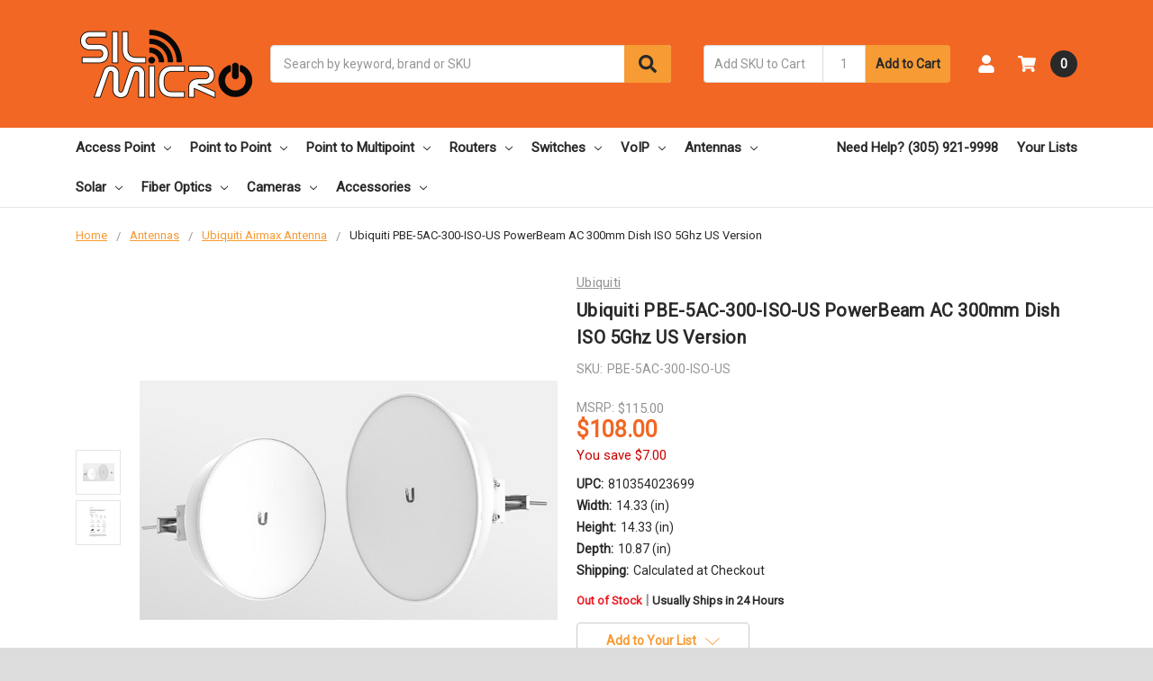

--- FILE ---
content_type: text/html; charset=UTF-8
request_url: https://www.silmicro.com/antennas/ubiquiti-pbe-5ac-300-iso-us-powerbeam-ac-300mm-dish-iso-5ghz-us-version/
body_size: 31018
content:
    



<!DOCTYPE html>
<html class="no-js" lang="en">
    <head>
        <title>Ubiquiti PBE-5AC-300-ISO-US PowerBeam AC 300mm Dish ISO 5Ghz US Version</title>
        <link rel="dns-prefetch preconnect" href="https://cdn11.bigcommerce.com/s-cpigx" crossorigin><link rel="dns-prefetch preconnect" href="https://fonts.googleapis.com/" crossorigin><link rel="dns-prefetch preconnect" href="https://fonts.gstatic.com/" crossorigin>
        <meta property="product:price:amount" content="108" /><meta property="product:price:currency" content="USD" /><meta property="og:url" content="https://www.silmicro.com/antennas/ubiquiti-pbe-5ac-300-iso-us-powerbeam-ac-300mm-dish-iso-5ghz-us-version/" /><meta property="og:site_name" content="Sil Micro" /><meta name="keywords" content="Ubiquiti, ubiquiti power beam, ubuqiti power beam ac iso, power beam ac iso gen 2, power beam iso 5ghz, power beam, airmax power beam, airmax 5ghz power beam, air max, ac bridge, high effiecent antenna beam, ptp, ptmp, airOS 8, TDMA protocol, PBE-5AC-300-ISO-US , rf isolation, noise immunity, 25 dBi gain, gain, 64 MB"><meta name="description" content="Buy Ubiquiti Networks PBE-5AC-300-ISO-US PowerBeam ac ISO 5 GHz airMAX ac Bridge Review Ubiquiti Networks PBE-5AC-300-ISO US Version"><link rel='canonical' href='https://www.silmicro.com/antennas/ubiquiti-pbe-5ac-300-iso-us-powerbeam-ac-300mm-dish-iso-5ghz-us-version/' /><meta name='platform' content='bigcommerce.stencil' /><meta property="og:type" content="product" />
<meta property="og:title" content="Ubiquiti PBE-5AC-300-ISO-US PowerBeam AC 300mm Dish ISO 5Ghz US Version" />
<meta property="og:description" content="Buy Ubiquiti Networks PBE-5AC-300-ISO-US PowerBeam ac ISO 5 GHz airMAX ac Bridge Review Ubiquiti Networks PBE-5AC-300-ISO US Version" />
<meta property="og:image" content="https://cdn11.bigcommerce.com/s-cpigx/products/903/images/1896/PBE_M5_400_ac_iso__65016.1612556125.300.400.jpg?c=2" />
<meta property="fb:admins" content="fernando@silmicro.com" />
<meta property="pinterest:richpins" content="enabled" />
        
         

        <link href="https://cdn11.bigcommerce.com/s-cpigx/product_images/flavy.jpg?t=1439331002" rel="shortcut icon">
        <meta name="viewport" content="width=device-width, initial-scale=1, maximum-scale=1">
        <meta name="ft-name" content="Camden Marketplace">
        <meta name="ft-version" content="1.7.1">


<meta name="robots" content="index, follow, archive">

        <script>
            // Change document class from no-js to js so we can detect this in css
            document.documentElement.className = document.documentElement.className.replace('no-js', 'js');
        </script>
        <script>
            window.lazySizesConfig = window.lazySizesConfig || {};
            window.lazySizesConfig.loadMode = 1;
        </script>
        <script async src="https://cdn11.bigcommerce.com/s-cpigx/stencil/2ac5d750-5c26-013a-5527-2a05743c2f77/e/9ab8e7a0-9750-013a-1a68-5a8159958944/dist/theme-bundle.head_async.js"></script>
        <link href="https://fonts.googleapis.com/css?family=Open+Sans:600,400%7CRoboto:400&display=swap" rel="stylesheet">
        <link data-stencil-stylesheet href="https://cdn11.bigcommerce.com/s-cpigx/stencil/2ac5d750-5c26-013a-5527-2a05743c2f77/e/9ab8e7a0-9750-013a-1a68-5a8159958944/css/theme-784bed10-e906-013b-9828-427feb019367.css" rel="stylesheet">

        <link href="https://cdn11.bigcommerce.com/s-cpigx/content/css/custom.css?c=2797694" rel="stylesheet">

        <!-- Start Tracking Code for analytics_facebook -->

<script>
!function(f,b,e,v,n,t,s){if(f.fbq)return;n=f.fbq=function(){n.callMethod?n.callMethod.apply(n,arguments):n.queue.push(arguments)};if(!f._fbq)f._fbq=n;n.push=n;n.loaded=!0;n.version='2.0';n.queue=[];t=b.createElement(e);t.async=!0;t.src=v;s=b.getElementsByTagName(e)[0];s.parentNode.insertBefore(t,s)}(window,document,'script','https://connect.facebook.net/en_US/fbevents.js');

fbq('set', 'autoConfig', 'false', '457448745441966');
fbq('dataProcessingOptions', ['LDU'], 0, 0);
fbq('init', '457448745441966', {"external_id":"2031c850-9025-4648-828c-a11ed592096c"});
fbq('set', 'agent', 'bigcommerce', '457448745441966');

function trackEvents() {
    var pathName = window.location.pathname;

    fbq('track', 'PageView', {}, "");

    // Search events start -- only fire if the shopper lands on the /search.php page
    if (pathName.indexOf('/search.php') === 0 && getUrlParameter('search_query')) {
        fbq('track', 'Search', {
            content_type: 'product_group',
            content_ids: [],
            search_string: getUrlParameter('search_query')
        });
    }
    // Search events end

    // Wishlist events start -- only fire if the shopper attempts to add an item to their wishlist
    if (pathName.indexOf('/wishlist.php') === 0 && getUrlParameter('added_product_id')) {
        fbq('track', 'AddToWishlist', {
            content_type: 'product_group',
            content_ids: []
        });
    }
    // Wishlist events end

    // Lead events start -- only fire if the shopper subscribes to newsletter
    if (pathName.indexOf('/subscribe.php') === 0 && getUrlParameter('result') === 'success') {
        fbq('track', 'Lead', {});
    }
    // Lead events end

    // Registration events start -- only fire if the shopper registers an account
    if (pathName.indexOf('/login.php') === 0 && getUrlParameter('action') === 'account_created') {
        fbq('track', 'CompleteRegistration', {}, "");
    }
    // Registration events end

    

    function getUrlParameter(name) {
        var cleanName = name.replace(/[\[]/, '\[').replace(/[\]]/, '\]');
        var regex = new RegExp('[\?&]' + cleanName + '=([^&#]*)');
        var results = regex.exec(window.location.search);
        return results === null ? '' : decodeURIComponent(results[1].replace(/\+/g, ' '));
    }
}

if (window.addEventListener) {
    window.addEventListener("load", trackEvents, false)
}
</script>
<noscript><img height="1" width="1" style="display:none" alt="null" src="https://www.facebook.com/tr?id=457448745441966&ev=PageView&noscript=1&a=plbigcommerce1.2&eid="/></noscript>

<!-- End Tracking Code for analytics_facebook -->

<!-- Start Tracking Code for analytics_googleanalytics -->

<script async src="https://www.googletagmanager.com/gtag/js?id=UA-67113808-1"></script>
<script>
window.dataLayer = window.dataLayer || [];
function gtag(){dataLayer.push(arguments);}
gtag('js', new Date());
gtag('config', 'UA-67113808-1');

function trackEcommerce() {
    function gaAddTrans(orderID, store, total, tax, shipping, city, state, country, currency, channelInfo) {
        var transaction = {
            id: orderID,
            affiliation: store,
            revenue: total,
            tax: tax,
            shipping: shipping,
            city: city,
            state: state,
            country: country
        };

        if (currency) {
            transaction.currency = currency;
        }

        ga('ecommerce:addTransaction', transaction);
    }
    
    function gaAddItems(orderID, sku, product, variation, price, qty) {
        ga('ecommerce:addItem', {
            id: orderID,
            sku: sku,
            name: product,
            category: variation,
            price: price,
            quantity: qty
        });
    }

    function gaTrackTrans() {
        ga('ecommerce:send');
    }

    function gtagAddTrans(orderID, store, total, tax, shipping, city, state, country, currency, channelInfo) {
        this.transaction = {
            transaction_id: orderID,
            affiliation: store,
            value: total,
            tax: tax,
            shipping: shipping,
            items: []
        };

        if (currency) {
            this.transaction.currency = currency;
        }
    }

    function gtagAddItem(orderID, sku, product, variation, price, qty) {
        this.transaction.items.push({
            id: sku,
            name: product,
            category: variation,
            price: price,
            quantity: qty
        });
    }

    function gtagTrackTrans() {
        gtag('event', 'purchase', this.transaction);        
        this.transaction = null;
    }

    if (typeof gtag === 'function') {
        this._addTrans = gtagAddTrans;
        this._addItem = gtagAddItem;
        this._trackTrans = gtagTrackTrans;
    } else if (typeof ga === 'function') {
        this._addTrans = gaAddTrans;
        this._addItem = gaAddItems;
        this._trackTrans = gaTrackTrans;
    }
}

var pageTracker = new trackEcommerce();

</script>  

<!-- BING Tracking -->
<script>(function(w,d,t,r,u){var f,n,i;w[u]=w[u]||[],f=function(){var o={ti:"17542037"};o.q=w[u],w[u]=new UET(o),w[u].push("pageLoad")},n=d.createElement(t),n.src=r,n.async=1,n.onload=n.onreadystatechange=function(){var s=this.readyState;s&&s!=="loaded"&&s!=="complete"||(f(),n.onload=n.onreadystatechange=null)},i=d.getElementsByTagName(t)[0],i.parentNode.insertBefore(n,i)})(window,document,"script","//bat.bing.com/bat.js","uetq");</script>
<!-- End BING Tracking -->
 

<!-- End Tracking Code for analytics_googleanalytics -->

<!-- Start Tracking Code for analytics_siteverification -->

<meta name="google-site-verification" content="278c5HJJlMA8AbaGHLs8dFYuZHybhOkd2jYXQr4mpnY" />

<!-- End Tracking Code for analytics_siteverification -->


<script type="text/javascript" src="https://checkout-sdk.bigcommerce.com/v1/loader.js" defer ></script>
<script type="text/javascript">
var BCData = {"product_attributes":{"sku":"PBE-5AC-300-ISO-US","upc":"810354023699","mpn":"PBE-5AC-300-ISO-US","gtin":"810354023699","weight":{"formatted":"8.00 LBS","value":8},"base":true,"image":null,"price":{"without_tax":{"formatted":"$108.00","value":108,"currency":"USD"},"tax_label":"Tax","rrp_without_tax":{"formatted":"$115.00","value":115,"currency":"USD"},"saved":{"formatted":"$7.00","value":7,"currency":"USD"}},"out_of_stock_behavior":"label_option","out_of_stock_message":"Out of Stock","available_modifier_values":[],"in_stock_attributes":[],"stock":0,"instock":false,"stock_message":"Out of Stock","purchasable":true,"purchasing_message":"The selected product combination is currently unavailable.","call_for_price_message":null}};
</script>
<!-- Global site tag (gtag.js) - Google Ads: 962286981 -->
<script async src="https://www.googletagmanager.com/gtag/js?id=AW-962286981"></script>
<script>
  window.dataLayer = window.dataLayer || [];
  function gtag(){dataLayer.push(arguments);}
  gtag('js', new Date());

  gtag('config', 'AW-962286981');
</script>
<script>
  window.addEventListener('load', function() {
    var set = setInterval(function() {
      if (document.querySelector('#contact-us-success')) {
        if (document.querySelector('#contact-us-success').innerText.includes("We've received your feedback and will respond shortly if required. Continue.")) {
          gtag('event', 'conversion', {
            'send_to': 'AW-962286981/xBWBCP_o8vMBEIWr7coD'
          });
          clearInterval(set);
        }
      }
    }, 1000)

    var len = document.querySelectorAll('[value="Add to Cart"]').length;
    for (i = 0; i < len; i++) {
      document.querySelectorAll('[value="Add to Cart"]')[i].addEventListener('click', function() {
        gtag('event', 'conversion', {
          'send_to': 'AW-962286981/NrLeCPSEqFcQhavtygM'
        });
      })
    }


  });

</script>

<script>
  window.addEventListener('load', function() {
    if (window.location.pathname == "/checkout") {
      gtag('event', 'conversion', {'send_to': 'AW-962286981/Bw90CLbnqVcQhavtygM'});
    }
  });

</script>


<script nonce="">
(function () {
    var xmlHttp = new XMLHttpRequest();

    xmlHttp.open('POST', 'https://bes.gcp.data.bigcommerce.com/nobot');
    xmlHttp.setRequestHeader('Content-Type', 'application/json');
    xmlHttp.send('{"store_id":"576782","timezone_offset":"-4.0","timestamp":"2026-01-22T04:10:33.76621200Z","visit_id":"f2c18ad1-38aa-4279-b385-a9a2e1c014d1","channel_id":1}');
})();
</script>

        

        
        
        
        
        
        
        
        
        
        
        <!-- snippet location htmlhead -->
        
        
        
   <script type="application/ld+json">
{
  "@context": "https://schema.org",
  "@type": "Organization",
  "name": "Sil Micro",
  "url": "https://www.silmicro.com/",
  "logo": "https://cdn11.bigcommerce.com/s-cpigx/images/stencil/200x150/logo_2_1620312874__92579.original.png",
  "sameAs": [
    "https://www.facebook.com/SilMicroCorp",
    "https://twitter.com/Sil_Micro",
    "https://www.instagram.com/silmicrocorp/",
    "https://www.linkedin.com/company/sil-micro-corp"
  ]
}
</script>


<script type="application/ld+json">
{
  "@context": "https://schema.org/",
  "@type": "WebSite",
  "name": "Sil Micro",
  "url": "https://www.silmicro.com/",
  "potentialAction": {
    "@type": "SearchAction",
    "target": "https://www.silmicro.com/search.php?search_query={search_term_string}",
    "query-input": "required name=search_term_string"
  }
}
</script>



<script type="application/ld+json">
{
  "@context": "https://schema.org",
  "@type": "LocalBusiness",
  "name": "Sil Micro",
  "image": "https://cdn11.bigcommerce.com/s-cpigx/images/stencil/200x150/logo_2_1620312874__92579.original.png",
  "@id": "https://www.silmicro.com/",
  "url": "https://www.silmicro.com/",
  "telephone": "(305) 921-9998",
  "priceRange": "$",
  "address": {
    "@type": "PostalAddress",
    "streetAddress": "3566 NW 115 Ave",
    "addressLocality": "Doral",
    "addressRegion": "FL",
    "postalCode": "33178",
    "addressCountry": "US"
  },
  "geo": {
    "@type": "GeoCoordinates",
    "latitude": 25.8064869,
    "longitude": -80.3838114
  } ,
  "sameAs": [
    "https://www.facebook.com/SilMicroCorp",
    "https://twitter.com/Sil_Micro",
    "https://www.instagram.com/silmicrocorp/",
    "https://www.linkedin.com/company/sil-micro-corp"
  ] 
}
</script>     
        
        
        
      <style>
          .category__description #cat-more {
              display:none;
          }
         .category__description #read-more-dots {
             opacity:0;
             display:none !important;
         }
         .category__description #cat-readmore-btn {
                 margin-bottom:30px;
                 text-align: right;
                 border-color: #f79b34;
                 background: #f79b34;
                 color: #292929;
                 width: 100px;
                text-align: center;
                margin-left: auto;
                cursor:pointer;
                padding:5px;
         }
                    .category__description .sxotable td, .sxotable th {
              border: 1px solid #000;
              padding: 8px;
            }

                .category__description .sxotable tr:nth-child(even){background-color: #f2f2f2;}
                
                .category__description .sxotable tr:hover {background-color: #ddd;}
                
                .category__description .sxotable th {
                  padding-top: 12px;
                  padding-bottom: 12px;
                  text-align: left;
                  background-color: #04AA6D;
                  color: white;
                }
          
          
          /*FAQu*/
#k-faq-accord {margin-bottom:50px;}
#k-faq-accord h3 {margin: 0;}
#k-faq-accord{max-width: 1000px;width: 100%;margin: 0 auto;clear: both;padding: 0;}
#k-faq-accord input { position: absolute;opacity: 0;z-index: -1;}
#k-faq-accord .tabs {border-radius: 0px;overflow: hidden;border:1px solid #eee;}
#k-faq-accord .tab {width: 100%;color: white;overflow: hidden;}
#k-faq-accord .tab-label {display: -webkit-box;display: flex;-webkit-box-pack: justify;justify-content: space-between;padding: 1em;font-weight: bold;cursor: pointer;color:#111;transition: all .3s;border-top: 1px solid #eee;}
#k-faq-accord .tab:first-child .tab-label{border-top:none;}
#k-faq-accord .tab-label:hover {background: #eee;}
#k-faq-accord .tab-label::after {content: "\276F";width: 1em;height: 1em;text-align: center;-webkit-transition: all .3s;transition: all .3s;  display: flex;justify-content: center;align-items: center;    -webkit-transform: rotateZ(90deg);transform: rotateZ(90deg);}
#k-faq-accord .tab-content {max-height: 0;padding: 0 1em;color: #111;background: white;-webkit-transition: all .3s;transition: all .3s;}
#k-faq-accord .tab-close {display: -webkit-box;display: flex;-webkit-box-pack: end;justify-content: flex-end;padding: 1em;font-size: 0.75em;background: #29abe2;cursor: pointer;}
#k-faq-accord .tab-close:hover {background: #29abe2;}
#k-faq-accord input:checked + .tab-label,#k-faq-accord input:checked + h3 >.tab-label { background: #eee;color:#111;}
#k-faq-accord input:checked + .tab-label::after, #k-faq-accord input:checked + h3 >.tab-label::after {-webkit-transform: rotateZ(180deg);transform: rotateZ(180deg);}
#k-faq-accord input:checked ~ .tab-content {max-height: 100vh;padding: 1em;}
#k-faq-accord .tab-content {display:block;}
#k-faq-accord h2 {text-align:center;}

          
      </style>  
        
   
   <script>
       
       function catReadMore() {
  var readmoredots = document.getElementById("read-more-dots");
  var catmoreText = document.getElementById("cat-more");
  var catbtnText = document.getElementById("cat-readmore-btn");

  if (readmoredots.style.display === "none") {
    readmoredots.style.display = "inline";
    catbtnText.innerHTML = "Read more";
    catmoreText.style.display = "none";
  } else {
    readmoredots.style.display = "none";
    catbtnText.innerHTML = "Read less";
    catmoreText.style.display = "inline";
  }
}
       
   </script>     
        
        
    </head>
    <body>
        <!-- snippet location header -->
        <svg data-src="https://cdn11.bigcommerce.com/s-cpigx/stencil/2ac5d750-5c26-013a-5527-2a05743c2f77/e/9ab8e7a0-9750-013a-1a68-5a8159958944/img/icon-sprite.svg" class="icons-svg-sprite"></svg>


        <div data-content-region="above_header_banner--global"><div data-layout-id="dc82113b-9530-49e6-8545-50568cc66b50">       <div data-sub-layout-container="69ec1bde-2f84-45fb-923f-0f14b127d597" data-layout-name="Layout">
    <style data-container-styling="69ec1bde-2f84-45fb-923f-0f14b127d597">
        [data-sub-layout-container="69ec1bde-2f84-45fb-923f-0f14b127d597"] {
            box-sizing: border-box;
            display: flex;
            flex-wrap: wrap;
            z-index: 0;
            position: relative;
            padding-top: 0px;
            padding-right: 0px;
            padding-bottom: 0px;
            padding-left: 0px;
            margin-top: 0px;
            margin-right: 0px;
            margin-bottom: 0px;
            margin-left: 0px;
            border-width: px;
            border-style: ;
            border-color: ;
        }

        [data-sub-layout-container="69ec1bde-2f84-45fb-923f-0f14b127d597"]:after {
            display: block;
            position: absolute;
            top: 0;
            left: 0;
            bottom: 0;
            right: 0;
            background-size: cover;
            z-index: auto;
        }
    </style>

    <div data-sub-layout="6fe212c5-8bab-47b5-989f-01ccd3f0351a">
        <style data-column-styling="6fe212c5-8bab-47b5-989f-01ccd3f0351a">
            [data-sub-layout="6fe212c5-8bab-47b5-989f-01ccd3f0351a"] {
                display: flex;
                flex-direction: column;
                box-sizing: border-box;
                flex-basis: 100%;
                max-width: 100%;
                z-index: 0;
                position: relative;
                padding-top: 0px;
                padding-right: 10.5px;
                padding-bottom: 0px;
                padding-left: 10.5px;
                margin-top: 0px;
                margin-right: 0px;
                margin-bottom: 0px;
                margin-left: 0px;
                border-width: px;
                border-style: ;
                border-color: ;
                justify-content: center;
            }
            [data-sub-layout="6fe212c5-8bab-47b5-989f-01ccd3f0351a"]:after {
                display: block;
                position: absolute;
                top: 0;
                left: 0;
                bottom: 0;
                right: 0;
                background-size: cover;
                z-index: auto;
            }
            @media only screen and (max-width: 700px) {
                [data-sub-layout="6fe212c5-8bab-47b5-989f-01ccd3f0351a"] {
                    flex-basis: 100%;
                    max-width: 100%;
                }
            }
        </style>
    </div>
</div>

</div></div>
<div data-content-region="above_header_banner"></div>
<div data-content-region="above_header--global"><div data-layout-id="9c4c9d44-5b86-40d3-b1b7-09f36f58fbf8">       <div data-sub-layout-container="5cde5390-697f-4a0d-886f-4c206c364715" data-layout-name="Layout">
    <style data-container-styling="5cde5390-697f-4a0d-886f-4c206c364715">
        [data-sub-layout-container="5cde5390-697f-4a0d-886f-4c206c364715"] {
            box-sizing: border-box;
            display: flex;
            flex-wrap: wrap;
            z-index: 0;
            position: relative;
            padding-top: 0px;
            padding-right: 0px;
            padding-bottom: 0px;
            padding-left: 0px;
            margin-top: 0px;
            margin-right: 0px;
            margin-bottom: 0px;
            margin-left: 0px;
            border-width: px;
            border-style: ;
            border-color: ;
        }

        [data-sub-layout-container="5cde5390-697f-4a0d-886f-4c206c364715"]:after {
            display: block;
            position: absolute;
            top: 0;
            left: 0;
            bottom: 0;
            right: 0;
            background-size: cover;
            z-index: auto;
        }
    </style>

    <div data-sub-layout="d43ffe04-5b63-4f05-9cb7-dbbaa684b126">
        <style data-column-styling="d43ffe04-5b63-4f05-9cb7-dbbaa684b126">
            [data-sub-layout="d43ffe04-5b63-4f05-9cb7-dbbaa684b126"] {
                display: flex;
                flex-direction: column;
                box-sizing: border-box;
                flex-basis: 100%;
                max-width: 100%;
                z-index: 0;
                position: relative;
                padding-top: 0px;
                padding-right: 10.5px;
                padding-bottom: 0px;
                padding-left: 10.5px;
                margin-top: 0px;
                margin-right: 0px;
                margin-bottom: 0px;
                margin-left: 0px;
                border-width: px;
                border-style: ;
                border-color: ;
                justify-content: center;
            }
            [data-sub-layout="d43ffe04-5b63-4f05-9cb7-dbbaa684b126"]:after {
                display: block;
                position: absolute;
                top: 0;
                left: 0;
                bottom: 0;
                right: 0;
                background-size: cover;
                z-index: auto;
            }
            @media only screen and (max-width: 700px) {
                [data-sub-layout="d43ffe04-5b63-4f05-9cb7-dbbaa684b126"] {
                    flex-basis: 100%;
                    max-width: 100%;
                }
            }
        </style>
    </div>
</div>

</div></div>
<div data-content-region="above_header"></div>
<header class="header  header--gift-certificate-disabled   header--no-margin   header--logo-image header--nav-simple header--width-contained" role="banner">
  <div class="header__inner">
    <a href="#" class="mobileMenu-toggle " data-mobile-menu-toggle="menu">
        <span class="mobileMenu-toggleIcon">Toggle menu</span>
    </a>

    <div class="header-logo  header-logo--image   header-logo--center   ">
        <a href="https://www.silmicro.com/" >
            <img class="header-logo-image" src="https://cdn11.bigcommerce.com/s-cpigx/images/stencil/200x100/silmicro_logo_real_small_1644615879__40604.original.png" alt="Sil Micro" title="Sil Micro">
</a>
    </div>

    <div class="search-utils ">
        <div class="search " id="quickSearch" aria-hidden="true" tabindex="-1" data-prevent-quick-search-close>
            <!-- snippet location forms_search -->
<form class="form" action="/search.php">
    <fieldset class="form-fieldset">
        <div class="form-field">
            <label class="is-srOnly" for="search_query">Search</label>
            <input class="form-input" data-search-quick name="search_query" id="search_query" data-error-message="Search field cannot be empty." placeholder="Search by keyword, brand or SKU" autocomplete="off" autocorrect="off">
            <button type="submit" class="search-button" type="submit">
                <div class="search-button-icon">
                    <svg>
                        <use xlink:href="#icon-search"></use>
                    </svg>
                </div>
            </button>
        </div>
    </fieldset>
</form>
<section class="quickSearchResults" data-bind="html: results"></section>
        </div>

            <div class="sku-add sku-add--sku">
    <form class="form js-quick-add" action="/cart.php" method="post" enctype="multipart/form-data" data-error="Please complete the SKU and quantity fields">
    <div class="add-sku-item"></div>
        <fieldset class="form-fieldset">
            <div class="form-field">
                <div class="form-input-wrap">
                    <input class="form-input form-input--sku-num" name="sku" type="text" placeholder="Add SKU to Cart" data-sku autocorrect="off">
                    <input class="form-input form-input--sku-qty" name="qty" type="tel" value="1" min="1" data-qty autocomplete="off">
                </div>
                <span class="quick-add-result"></span>
                <button type="submit" class="search-button" type="submit">Add to Cart</button>
            </div>
        </fieldset>
    </form>
</div>
    </div>

    <nav class="navUser sticky">
    <ul class="navUser-section navUser-section--alt">


        <li class="navUser-item navUser-item--account">
            <a class="navUser-action " href="/account.php" ><span class="top-utilities-icon"><svg><use xlink:href="#icon-user"></use></svg></span><span class="navUser-text"> Account</span> </a>
        </li>

        <li class="navUser-item navUser-item--cart">
    <a
        class="navUser-action"
        data-cart-preview
        data-dropdown="cart-preview-dropdown"
        data-options="align:right"
        href="/cart.php">
        <span class="navUser-item-cartLabel"><span class="top-utilities-icon"><svg><use xlink:href="#icon-shopping-cart"></use></svg></span><span class="cartLabel"></span></span> <span class="countPill countPill--positive cart-quantity">0</span>
    </a>

    <div class="dropdown-menu" id="cart-preview-dropdown" data-dropdown-content aria-autoclose="false" aria-hidden="true">
        <div class="side-cart side-cart-container">
            <div class="side-cart-title">Your Cart</div>
            <div class="side-cart-content"></div>
            <div class="side-cart-details"></div>
            <div class="side-cart-actions"></div>
        </div>
    </div>
</li>
    </ul>
</nav>

  </div>
  <div class="header__bottom-nav ">
    <div class="header__bottom-nav-inner">
      <div class="navPages-container " id="menu" data-menu>
          <nav class="navPages " data-options="">
    <ul class="navPages-list navPages-list-depth-max simple">
                                <li class="navPages-item">
                            <a class="navPages-action has-subMenu is-root" href="https://www.silmicro.com/wifi-wireless-access-point/" data-collapsible="navPages-67">
            Access Point <i class="icon navPages-action-moreIcon" aria-hidden="true"><svg><use xlink:href="#icon-chevron-down" /></svg></i>
        </a>
    <div class="navPage-subMenu navPage-subMenu-horizontal navPage-subMenu--simple" id="navPages-67" aria-hidden="true" tabindex="-1">
    <ul class="navPage-subMenu-list">
            <li class="navPage-subMenu-item-parent">
                <a class="navPage-subMenu-action navPages-action" href="https://www.silmicro.com/wifi-wireless-access-point/">All Access Point</a>
            </li>
            <li class="navPage-subMenu-item-child">
                    <a class="navPage-subMenu-action navPages-action navPages-action-depth-max" href="https://www.silmicro.com/wi-fi-6-access-point/">Wi-Fi 6 Access Point</a>
            </li>
            <li class="navPage-subMenu-item-child">
                    <a class="navPage-subMenu-action navPages-action navPages-action-depth-max" href="https://www.silmicro.com/wi-fi-5-access-point/">Wi-Fi 5 Access Point</a>
            </li>
            <li class="navPage-subMenu-item-child">
                    <a class="navPage-subMenu-action navPages-action navPages-action-depth-max" href="https://www.silmicro.com/wi-fi-4-access-point/">Wi-Fi 4 Access Point</a>
            </li>
            <li class="navPage-subMenu-item-child">
                    <a class="navPage-subMenu-action navPages-action navPages-action-depth-max" href="https://www.silmicro.com/wi-fi-3-access-point/">Wi-Fi 3 Access Point</a>
            </li>
            <li class="navPage-subMenu-item-child">
                        <a class="navPage-subMenu-action navPages-action has-subMenu" href="https://www.silmicro.com/cpe-customer-premises-equipment/" data-collapsible="navPages-89">
                            CPE <i class="icon navPages-action-moreIcon" aria-hidden="true"><svg><use xlink:href="#icon-chevron-down" /></svg></i>
                        </a>
                        <div class="navPage-subMenu navPage-subMenu-horizontal navPage-subMenu--simple" id="navPages-89" aria-hidden="true" tabindex="-1">
    <ul class="navPage-subMenu-list">
            <li class="navPage-subMenu-item-parent">
                <a class="navPage-subMenu-action navPages-action" href="https://www.silmicro.com/cpe-customer-premises-equipment/">All CPE</a>
            </li>
            <li class="navPage-subMenu-item-child">
                    <a class="navPage-subMenu-action navPages-action navPages-action-depth-max" href="https://www.silmicro.com/airmax-cpe/">Airmax CPE</a>
            </li>
            <li class="navPage-subMenu-item-child">
                    <a class="navPage-subMenu-action navPages-action navPages-action-depth-max" href="https://www.silmicro.com/ubiquiti-ltu/">Ubiquiti LTU</a>
            </li>
            <li class="navPage-subMenu-item-child">
                    <a class="navPage-subMenu-action navPages-action navPages-action-depth-max" href="https://www.silmicro.com/ufiber-cpe/">Ufiber CPE</a>
            </li>
    </ul>
</div>
            </li>
            <li class="navPage-subMenu-item-child">
                        <a class="navPage-subMenu-action navPages-action has-subMenu" href="https://www.silmicro.com/lte/" data-collapsible="navPages-215">
                            LTE <i class="icon navPages-action-moreIcon" aria-hidden="true"><svg><use xlink:href="#icon-chevron-down" /></svg></i>
                        </a>
                        <div class="navPage-subMenu navPage-subMenu-horizontal navPage-subMenu--simple" id="navPages-215" aria-hidden="true" tabindex="-1">
    <ul class="navPage-subMenu-list">
            <li class="navPage-subMenu-item-parent">
                <a class="navPage-subMenu-action navPages-action" href="https://www.silmicro.com/lte/">All LTE</a>
            </li>
            <li class="navPage-subMenu-item-child">
                    <a class="navPage-subMenu-action navPages-action navPages-action-depth-max" href="https://www.silmicro.com/access-point-lte/">Access Point LTE</a>
            </li>
            <li class="navPage-subMenu-item-child">
                    <a class="navPage-subMenu-action navPages-action navPages-action-depth-max" href="https://www.silmicro.com/access-point-lte12/">Access Point LTE12</a>
            </li>
            <li class="navPage-subMenu-item-child">
                    <a class="navPage-subMenu-action navPages-action navPages-action-depth-max" href="https://www.silmicro.com/access-point-lte6/">Access Point LTE6</a>
            </li>
            <li class="navPage-subMenu-item-child">
                    <a class="navPage-subMenu-action navPages-action navPages-action-depth-max" href="https://www.silmicro.com/antenna-lte6-cat6/">Antenna LTE6 CAT6</a>
            </li>
            <li class="navPage-subMenu-item-child">
                    <a class="navPage-subMenu-action navPages-action navPages-action-depth-max" href="https://www.silmicro.com/router-lte6/">Router LTE6</a>
            </li>
    </ul>
</div>
            </li>
            <li class="navPage-subMenu-item-child">
                    <a class="navPage-subMenu-action navPages-action navPages-action-depth-max" href="https://www.silmicro.com/unifi-wireless-access-point/">Unifi Wireless Access Point</a>
            </li>
    </ul>
</div>
                </li>
                <li class="navPages-item">
                            <a class="navPages-action has-subMenu is-root" href="https://www.silmicro.com/point-to-point/" data-collapsible="navPages-195">
            Point to Point <i class="icon navPages-action-moreIcon" aria-hidden="true"><svg><use xlink:href="#icon-chevron-down" /></svg></i>
        </a>
    <div class="navPage-subMenu navPage-subMenu-horizontal navPage-subMenu--simple" id="navPages-195" aria-hidden="true" tabindex="-1">
    <ul class="navPage-subMenu-list">
            <li class="navPage-subMenu-item-parent">
                <a class="navPage-subMenu-action navPages-action" href="https://www.silmicro.com/point-to-point/">All Point to Point</a>
            </li>
            <li class="navPage-subMenu-item-child">
                    <a class="navPage-subMenu-action navPages-action navPages-action-depth-max" href="https://www.silmicro.com/ptp-2-4ghz-1/">PtP 2.4GHz</a>
            </li>
            <li class="navPage-subMenu-item-child">
                    <a class="navPage-subMenu-action navPages-action navPages-action-depth-max" href="https://www.silmicro.com/ptp-3ghz-1/">PtP 3GHz</a>
            </li>
            <li class="navPage-subMenu-item-child">
                    <a class="navPage-subMenu-action navPages-action navPages-action-depth-max" href="https://www.silmicro.com/ptp-4ghz-1/">PtP 4GHz</a>
            </li>
            <li class="navPage-subMenu-item-child">
                    <a class="navPage-subMenu-action navPages-action navPages-action-depth-max" href="https://www.silmicro.com/ptp-5ghz-1/">PtP 5GHz</a>
            </li>
            <li class="navPage-subMenu-item-child">
                    <a class="navPage-subMenu-action navPages-action navPages-action-depth-max" href="https://www.silmicro.com/ptp-6ghz-1/">PtP 6GHz</a>
            </li>
            <li class="navPage-subMenu-item-child">
                    <a class="navPage-subMenu-action navPages-action navPages-action-depth-max" href="https://www.silmicro.com/ptp-11ghz-1/">PtP 11GHz</a>
            </li>
            <li class="navPage-subMenu-item-child">
                    <a class="navPage-subMenu-action navPages-action navPages-action-depth-max" href="https://www.silmicro.com/ptp-24ghz-1/">PtP 24GHz</a>
            </li>
            <li class="navPage-subMenu-item-child">
                    <a class="navPage-subMenu-action navPages-action navPages-action-depth-max" href="https://www.silmicro.com/ptp-60ghz-1/">PtP 60GHz</a>
            </li>
            <li class="navPage-subMenu-item-child">
                    <a class="navPage-subMenu-action navPages-action navPages-action-depth-max" href="https://www.silmicro.com/ptp-dual-band/">PtP Dual Band</a>
            </li>
            <li class="navPage-subMenu-item-child">
                    <a class="navPage-subMenu-action navPages-action navPages-action-depth-max" href="https://www.silmicro.com/ptp-backhaul/">PtP Backhaul</a>
            </li>
    </ul>
</div>
                </li>
                <li class="navPages-item">
                            <a class="navPages-action has-subMenu is-root" href="https://www.silmicro.com/point-to-multipoint/" data-collapsible="navPages-197">
            Point to Multipoint <i class="icon navPages-action-moreIcon" aria-hidden="true"><svg><use xlink:href="#icon-chevron-down" /></svg></i>
        </a>
    <div class="navPage-subMenu navPage-subMenu-horizontal navPage-subMenu--simple" id="navPages-197" aria-hidden="true" tabindex="-1">
    <ul class="navPage-subMenu-list">
            <li class="navPage-subMenu-item-parent">
                <a class="navPage-subMenu-action navPages-action" href="https://www.silmicro.com/point-to-multipoint/">All Point to Multipoint</a>
            </li>
            <li class="navPage-subMenu-item-child">
                    <a class="navPage-subMenu-action navPages-action navPages-action-depth-max" href="https://www.silmicro.com/ptmp-2-4ghz-1/">PtMP 2.4GHz</a>
            </li>
            <li class="navPage-subMenu-item-child">
                    <a class="navPage-subMenu-action navPages-action navPages-action-depth-max" href="https://www.silmicro.com/ptmp-3ghz-1/">PtMP 3GHz</a>
            </li>
            <li class="navPage-subMenu-item-child">
                    <a class="navPage-subMenu-action navPages-action navPages-action-depth-max" href="https://www.silmicro.com/ptmp-5ghz/">PtMP 5GHz</a>
            </li>
            <li class="navPage-subMenu-item-child">
                    <a class="navPage-subMenu-action navPages-action navPages-action-depth-max" href="https://www.silmicro.com/ptmp-60ghz/">PtMP 60GHz</a>
            </li>
            <li class="navPage-subMenu-item-child">
                    <a class="navPage-subMenu-action navPages-action navPages-action-depth-max" href="https://www.silmicro.com/ptmp-dual-band-1/">PtMP Dual Band</a>
            </li>
            <li class="navPage-subMenu-item-child">
                    <a class="navPage-subMenu-action navPages-action navPages-action-depth-max" href="https://www.silmicro.com/ubiquiti-networks-ltu/">Ubiquiti Networks LTU</a>
            </li>
    </ul>
</div>
                </li>
                <li class="navPages-item">
                            <a class="navPages-action has-subMenu is-root" href="https://www.silmicro.com/internet-networking-routers/" data-collapsible="navPages-20">
            Routers <i class="icon navPages-action-moreIcon" aria-hidden="true"><svg><use xlink:href="#icon-chevron-down" /></svg></i>
        </a>
    <div class="navPage-subMenu navPage-subMenu-horizontal navPage-subMenu--simple" id="navPages-20" aria-hidden="true" tabindex="-1">
    <ul class="navPage-subMenu-list">
            <li class="navPage-subMenu-item-parent">
                <a class="navPage-subMenu-action navPages-action" href="https://www.silmicro.com/internet-networking-routers/">All Routers</a>
            </li>
            <li class="navPage-subMenu-item-child">
                    <a class="navPage-subMenu-action navPages-action navPages-action-depth-max" href="https://www.silmicro.com/wireless-wifi-routers/">Wireless Routers</a>
            </li>
            <li class="navPage-subMenu-item-child">
                    <a class="navPage-subMenu-action navPages-action navPages-action-depth-max" href="https://www.silmicro.com/cloud-router-switch/">Cloud Router Switch</a>
            </li>
            <li class="navPage-subMenu-item-child">
                    <a class="navPage-subMenu-action navPages-action navPages-action-depth-max" href="https://www.silmicro.com/cloud-core-routers/">Cloud Core Routers</a>
            </li>
            <li class="navPage-subMenu-item-child">
                    <a class="navPage-subMenu-action navPages-action navPages-action-depth-max" href="https://www.silmicro.com/mikrotik-routerboards/">MikroTik RouterBoards</a>
            </li>
            <li class="navPage-subMenu-item-child">
                    <a class="navPage-subMenu-action navPages-action navPages-action-depth-max" href="https://www.silmicro.com/ubiquiti-edgemax-router/">Ubiquiti EdgeMax Router</a>
            </li>
            <li class="navPage-subMenu-item-child">
                    <a class="navPage-subMenu-action navPages-action navPages-action-depth-max" href="https://www.silmicro.com/unifi-wifi-router/">Ubiquiti Unifi Router</a>
            </li>
            <li class="navPage-subMenu-item-child">
                    <a class="navPage-subMenu-action navPages-action navPages-action-depth-max" href="https://www.silmicro.com/internet-gateway/">Internet Gateway</a>
            </li>
            <li class="navPage-subMenu-item-child">
                    <a class="navPage-subMenu-action navPages-action navPages-action-depth-max" href="https://www.silmicro.com/gpon-epon/">G/EPON</a>
            </li>
    </ul>
</div>
                </li>
                <li class="navPages-item">
                            <a class="navPages-action has-subMenu is-root" href="https://www.silmicro.com/network-switch/" data-collapsible="navPages-70">
            Switches <i class="icon navPages-action-moreIcon" aria-hidden="true"><svg><use xlink:href="#icon-chevron-down" /></svg></i>
        </a>
    <div class="navPage-subMenu navPage-subMenu-horizontal navPage-subMenu--simple" id="navPages-70" aria-hidden="true" tabindex="-1">
    <ul class="navPage-subMenu-list">
            <li class="navPage-subMenu-item-parent">
                <a class="navPage-subMenu-action navPages-action" href="https://www.silmicro.com/network-switch/">All Switches</a>
            </li>
            <li class="navPage-subMenu-item-child">
                    <a class="navPage-subMenu-action navPages-action navPages-action-depth-max" href="https://www.silmicro.com/cloud-smart-switch/">Cloud Smart Switch</a>
            </li>
            <li class="navPage-subMenu-item-child">
                    <a class="navPage-subMenu-action navPages-action navPages-action-depth-max" href="https://www.silmicro.com/managed-network-switch/">Managed Network Switch</a>
            </li>
            <li class="navPage-subMenu-item-child">
                    <a class="navPage-subMenu-action navPages-action navPages-action-depth-max" href="https://www.silmicro.com/unmanaged-network-switch/">Unmanaged Network Switch</a>
            </li>
            <li class="navPage-subMenu-item-child">
                    <a class="navPage-subMenu-action navPages-action navPages-action-depth-max" href="https://www.silmicro.com/poe-network-switch/">PoE Network Switch</a>
            </li>
            <li class="navPage-subMenu-item-child">
                    <a class="navPage-subMenu-action navPages-action navPages-action-depth-max" href="https://www.silmicro.com/smart-network-switch/">Smart Network Switch</a>
            </li>
    </ul>
</div>
                </li>
                <li class="navPages-item">
                            <a class="navPages-action has-subMenu is-root" href="https://www.silmicro.com/voip-phone-system/" data-collapsible="navPages-48">
            VoIP <i class="icon navPages-action-moreIcon" aria-hidden="true"><svg><use xlink:href="#icon-chevron-down" /></svg></i>
        </a>
    <div class="navPage-subMenu navPage-subMenu-horizontal navPage-subMenu--simple" id="navPages-48" aria-hidden="true" tabindex="-1">
    <ul class="navPage-subMenu-list">
            <li class="navPage-subMenu-item-parent">
                <a class="navPage-subMenu-action navPages-action" href="https://www.silmicro.com/voip-phone-system/">All VoIP</a>
            </li>
            <li class="navPage-subMenu-item-child">
                    <a class="navPage-subMenu-action navPages-action navPages-action-depth-max" href="https://www.silmicro.com/analog-telephone-adapter/">ATA</a>
            </li>
            <li class="navPage-subMenu-item-child">
                    <a class="navPage-subMenu-action navPages-action navPages-action-depth-max" href="https://www.silmicro.com/corded-ip-phones/">Corded IP Phones</a>
            </li>
            <li class="navPage-subMenu-item-child">
                    <a class="navPage-subMenu-action navPages-action navPages-action-depth-max" href="https://www.silmicro.com/wireless-phones/">Wireless Phones</a>
            </li>
            <li class="navPage-subMenu-item-child">
                    <a class="navPage-subMenu-action navPages-action navPages-action-depth-max" href="https://www.silmicro.com/conference-phone/">Conference Phones</a>
            </li>
            <li class="navPage-subMenu-item-child">
                    <a class="navPage-subMenu-action navPages-action navPages-action-depth-max" href="https://www.silmicro.com/video-ip-phones/">Video IP Phones</a>
            </li>
            <li class="navPage-subMenu-item-child">
                    <a class="navPage-subMenu-action navPages-action navPages-action-depth-max" href="https://www.silmicro.com/microsoft-teams-phones/">Microsoft Teams Phones</a>
            </li>
            <li class="navPage-subMenu-item-child">
                    <a class="navPage-subMenu-action navPages-action navPages-action-depth-max" href="https://www.silmicro.com/skype-for-business-phones/">Skype for Business Phones</a>
            </li>
            <li class="navPage-subMenu-item-child">
                    <a class="navPage-subMenu-action navPages-action navPages-action-depth-max" href="https://www.silmicro.com/touch-screen-voip-phones/">Touch Screen VoIP Phones</a>
            </li>
            <li class="navPage-subMenu-item-child">
                    <a class="navPage-subMenu-action navPages-action navPages-action-depth-max" href="https://www.silmicro.com/ip-pbx/">IP PBX</a>
            </li>
            <li class="navPage-subMenu-item-child">
                    <a class="navPage-subMenu-action navPages-action navPages-action-depth-max" href="https://www.silmicro.com/voice-gateway/">Voice Gateway</a>
            </li>
            <li class="navPage-subMenu-item-child">
                    <a class="navPage-subMenu-action navPages-action navPages-action-depth-max" href="https://www.silmicro.com/voip-phone-accessories/">VOIP Phone Accessories</a>
            </li>
    </ul>
</div>
                </li>
                <li class="navPages-item">
                            <a class="navPages-action has-subMenu is-root" href="https://www.silmicro.com/wifi-antennas/" data-collapsible="navPages-23">
            Antennas <i class="icon navPages-action-moreIcon" aria-hidden="true"><svg><use xlink:href="#icon-chevron-down" /></svg></i>
        </a>
    <div class="navPage-subMenu navPage-subMenu-horizontal navPage-subMenu--simple" id="navPages-23" aria-hidden="true" tabindex="-1">
    <ul class="navPage-subMenu-list">
            <li class="navPage-subMenu-item-parent">
                <a class="navPage-subMenu-action navPages-action" href="https://www.silmicro.com/wifi-antennas/">All Antennas</a>
            </li>
            <li class="navPage-subMenu-item-child">
                    <a class="navPage-subMenu-action navPages-action navPages-action-depth-max" href="https://www.silmicro.com/2-4ghz-directional/">2.4GHz Directional</a>
            </li>
            <li class="navPage-subMenu-item-child">
                    <a class="navPage-subMenu-action navPages-action navPages-action-depth-max" href="https://www.silmicro.com/2-4ghz-omni/">2.4GHz Omni</a>
            </li>
            <li class="navPage-subMenu-item-child">
                    <a class="navPage-subMenu-action navPages-action navPages-action-depth-max" href="https://www.silmicro.com/2-4ghz-sector/">2.4GHz Sector</a>
            </li>
            <li class="navPage-subMenu-item-child">
                    <a class="navPage-subMenu-action navPages-action navPages-action-depth-max" href="https://www.silmicro.com/3ghz-directional/">3Ghz Directional</a>
            </li>
            <li class="navPage-subMenu-item-child">
                    <a class="navPage-subMenu-action navPages-action navPages-action-depth-max" href="https://www.silmicro.com/3ghz-sector/">3GHz Sector</a>
            </li>
            <li class="navPage-subMenu-item-child">
                    <a class="navPage-subMenu-action navPages-action navPages-action-depth-max" href="https://www.silmicro.com/5ghz-directional/">5Ghz Directional</a>
            </li>
            <li class="navPage-subMenu-item-child">
                    <a class="navPage-subMenu-action navPages-action navPages-action-depth-max" href="https://www.silmicro.com/5ghz-omni/">5Ghz Omni</a>
            </li>
            <li class="navPage-subMenu-item-child">
                    <a class="navPage-subMenu-action navPages-action navPages-action-depth-max" href="https://www.silmicro.com/5ghz-sector/">5Ghz Sector</a>
            </li>
            <li class="navPage-subMenu-item-child">
                    <a class="navPage-subMenu-action navPages-action navPages-action-depth-max" href="https://www.silmicro.com/dual-band-sector/">Dual Band Sector</a>
            </li>
            <li class="navPage-subMenu-item-child">
                    <a class="navPage-subMenu-action navPages-action navPages-action-depth-max" href="https://www.silmicro.com/ubiquiti-airfiber-antennas/">Ubiquiti AirFiber Antennas</a>
            </li>
            <li class="navPage-subMenu-item-child">
                    <a class="navPage-subMenu-action navPages-action navPages-action-depth-max" href="https://www.silmicro.com/ubiquiti-airmax-antenna/">Ubiquiti Airmax Antenna</a>
            </li>
    </ul>
</div>
                </li>
                <li class="navPages-item">
                            <a class="navPages-action has-subMenu is-root" href="https://www.silmicro.com/solar/" data-collapsible="navPages-84">
            Solar <i class="icon navPages-action-moreIcon" aria-hidden="true"><svg><use xlink:href="#icon-chevron-down" /></svg></i>
        </a>
    <div class="navPage-subMenu navPage-subMenu-horizontal navPage-subMenu--simple" id="navPages-84" aria-hidden="true" tabindex="-1">
    <ul class="navPage-subMenu-list">
            <li class="navPage-subMenu-item-parent">
                <a class="navPage-subMenu-action navPages-action" href="https://www.silmicro.com/solar/">All Solar</a>
            </li>
            <li class="navPage-subMenu-item-child">
                    <a class="navPage-subMenu-action navPages-action navPages-action-depth-max" href="https://www.silmicro.com/ubiquiti-sunmax/">Ubiquiti SunMax</a>
            </li>
            <li class="navPage-subMenu-item-child">
                        <a class="navPage-subMenu-action navPages-action has-subMenu" href="https://www.silmicro.com/solar-power-system/" data-collapsible="navPages-47">
                            Solar Power System <i class="icon navPages-action-moreIcon" aria-hidden="true"><svg><use xlink:href="#icon-chevron-down" /></svg></i>
                        </a>
                        <div class="navPage-subMenu navPage-subMenu-horizontal navPage-subMenu--simple" id="navPages-47" aria-hidden="true" tabindex="-1">
    <ul class="navPage-subMenu-list">
            <li class="navPage-subMenu-item-parent">
                <a class="navPage-subMenu-action navPages-action" href="https://www.silmicro.com/solar-power-system/">All Solar Power System</a>
            </li>
            <li class="navPage-subMenu-item-child">
                    <a class="navPage-subMenu-action navPages-action navPages-action-depth-max" href="https://www.silmicro.com/2-5w-continuous/">2.5W Continuous</a>
            </li>
            <li class="navPage-subMenu-item-child">
                    <a class="navPage-subMenu-action navPages-action navPages-action-depth-max" href="https://www.silmicro.com/8w-continuous/">8W Continuous</a>
            </li>
            <li class="navPage-subMenu-item-child">
                    <a class="navPage-subMenu-action navPages-action navPages-action-depth-max" href="https://www.silmicro.com/20w-continuous/">20W Continuous</a>
            </li>
            <li class="navPage-subMenu-item-child">
                    <a class="navPage-subMenu-action navPages-action navPages-action-depth-max" href="https://www.silmicro.com/40w-continuous/">40W Continuous</a>
            </li>
            <li class="navPage-subMenu-item-child">
                    <a class="navPage-subMenu-action navPages-action navPages-action-depth-max" href="https://www.silmicro.com/50w-continuous/">50W Continuous</a>
            </li>
            <li class="navPage-subMenu-item-child">
                    <a class="navPage-subMenu-action navPages-action navPages-action-depth-max" href="https://www.silmicro.com/80w-continuous/">80W Continuous</a>
            </li>
            <li class="navPage-subMenu-item-child">
                    <a class="navPage-subMenu-action navPages-action navPages-action-depth-max" href="https://www.silmicro.com/100w-continuous/">100W Continuous</a>
            </li>
            <li class="navPage-subMenu-item-child">
                    <a class="navPage-subMenu-action navPages-action navPages-action-depth-max" href="https://www.silmicro.com/200w-continuous/">200W+ Continuous</a>
            </li>
    </ul>
</div>
            </li>
            <li class="navPage-subMenu-item-child">
                        <a class="navPage-subMenu-action navPages-action has-subMenu" href="https://www.silmicro.com/tycon-solar-system/" data-collapsible="navPages-162">
                            TYCON Solar <i class="icon navPages-action-moreIcon" aria-hidden="true"><svg><use xlink:href="#icon-chevron-down" /></svg></i>
                        </a>
                        <div class="navPage-subMenu navPage-subMenu-horizontal navPage-subMenu--simple" id="navPages-162" aria-hidden="true" tabindex="-1">
    <ul class="navPage-subMenu-list">
            <li class="navPage-subMenu-item-parent">
                <a class="navPage-subMenu-action navPages-action" href="https://www.silmicro.com/tycon-solar-system/">All TYCON Solar</a>
            </li>
            <li class="navPage-subMenu-item-child">
                    <a class="navPage-subMenu-action navPages-action navPages-action-depth-max" href="https://www.silmicro.com/remotepro/">RemotePro</a>
            </li>
            <li class="navPage-subMenu-item-child">
                    <a class="navPage-subMenu-action navPages-action navPages-action-depth-max" href="https://www.silmicro.com/solar-kits/">Solar Kits</a>
            </li>
            <li class="navPage-subMenu-item-child">
                    <a class="navPage-subMenu-action navPages-action navPages-action-depth-max" href="https://www.silmicro.com/mobilesolarpro/">MobileSolarPro</a>
            </li>
            <li class="navPage-subMenu-item-child">
                    <a class="navPage-subMenu-action navPages-action navPages-action-depth-max" href="https://www.silmicro.com/breezepro/">BreezePro</a>
            </li>
            <li class="navPage-subMenu-item-child">
                    <a class="navPage-subMenu-action navPages-action navPages-action-depth-max" href="https://www.silmicro.com/tpdin/">TPDIN</a>
            </li>
            <li class="navPage-subMenu-item-child">
                    <a class="navPage-subMenu-action navPages-action navPages-action-depth-max" href="https://www.silmicro.com/upspro/">UPSPro</a>
            </li>
    </ul>
</div>
            </li>
            <li class="navPage-subMenu-item-child">
                        <a class="navPage-subMenu-action navPages-action has-subMenu" href="https://www.silmicro.com/tycon-power-systems/" data-collapsible="navPages-83">
                            TYCON Power <i class="icon navPages-action-moreIcon" aria-hidden="true"><svg><use xlink:href="#icon-chevron-down" /></svg></i>
                        </a>
                        <div class="navPage-subMenu navPage-subMenu-horizontal navPage-subMenu--simple" id="navPages-83" aria-hidden="true" tabindex="-1">
    <ul class="navPage-subMenu-list">
            <li class="navPage-subMenu-item-parent">
                <a class="navPage-subMenu-action navPages-action" href="https://www.silmicro.com/tycon-power-systems/">All TYCON Power</a>
            </li>
            <li class="navPage-subMenu-item-child">
                    <a class="navPage-subMenu-action navPages-action navPages-action-depth-max" href="https://www.silmicro.com/ac-to-dc-power-supplies/">AC to DC Power Supplies</a>
            </li>
            <li class="navPage-subMenu-item-child">
                    <a class="navPage-subMenu-action navPages-action navPages-action-depth-max" href="https://www.silmicro.com/poe-endspan-switch/">PoE Endspan Switch</a>
            </li>
            <li class="navPage-subMenu-item-child">
                    <a class="navPage-subMenu-action navPages-action navPages-action-depth-max" href="https://www.silmicro.com/poe-injectors/">PoE Injectors</a>
            </li>
            <li class="navPage-subMenu-item-child">
                    <a class="navPage-subMenu-action navPages-action navPages-action-depth-max" href="https://www.silmicro.com/poe-splitters/">PoE Splitters</a>
            </li>
            <li class="navPage-subMenu-item-child">
                    <a class="navPage-subMenu-action navPages-action navPages-action-depth-max" href="https://www.silmicro.com/poe-surge-protectors/">PoE Surge Protectors</a>
            </li>
            <li class="navPage-subMenu-item-child">
                    <a class="navPage-subMenu-action navPages-action navPages-action-depth-max" href="https://www.silmicro.com/voltage-converters/">Voltage Converters</a>
            </li>
    </ul>
</div>
            </li>
            <li class="navPage-subMenu-item-child">
                    <a class="navPage-subMenu-action navPages-action navPages-action-depth-max" href="https://www.silmicro.com/tycon-wireless/">TYCON Wireless</a>
            </li>
    </ul>
</div>
                </li>
                <li class="navPages-item">
                            <a class="navPages-action has-subMenu is-root" href="https://www.silmicro.com/fiber-optics/" data-collapsible="navPages-90">
            Fiber Optics <i class="icon navPages-action-moreIcon" aria-hidden="true"><svg><use xlink:href="#icon-chevron-down" /></svg></i>
        </a>
    <div class="navPage-subMenu navPage-subMenu-horizontal navPage-subMenu--simple" id="navPages-90" aria-hidden="true" tabindex="-1">
    <ul class="navPage-subMenu-list">
            <li class="navPage-subMenu-item-parent">
                <a class="navPage-subMenu-action navPages-action" href="https://www.silmicro.com/fiber-optics/">All Fiber Optics</a>
            </li>
            <li class="navPage-subMenu-item-child">
                    <a class="navPage-subMenu-action navPages-action navPages-action-depth-max" href="https://www.silmicro.com/fiber-optic-transceivers/">Fiber Optic Transceivers</a>
            </li>
            <li class="navPage-subMenu-item-child">
                    <a class="navPage-subMenu-action navPages-action navPages-action-depth-max" href="https://www.silmicro.com/fiber-optic-distribution-box/">Fiber Optic Distribution Box</a>
            </li>
            <li class="navPage-subMenu-item-child">
                    <a class="navPage-subMenu-action navPages-action navPages-action-depth-max" href="https://www.silmicro.com/categories/fiber-optic/fiber-optic-splice-closure.html">Fiber Optic Splice Closure</a>
            </li>
            <li class="navPage-subMenu-item-child">
                    <a class="navPage-subMenu-action navPages-action navPages-action-depth-max" href="https://www.silmicro.com/fiber-optic-termination-box/">Fiber Optic Termination Box</a>
            </li>
            <li class="navPage-subMenu-item-child">
                    <a class="navPage-subMenu-action navPages-action navPages-action-depth-max" href="https://www.silmicro.com/plc-splitter-fiber-optic-patch-cord-and-pigtail/">PLC Splitter Fiber Optic, Patch Cord and Pigtail</a>
            </li>
            <li class="navPage-subMenu-item-child">
                    <a class="navPage-subMenu-action navPages-action navPages-action-depth-max" href="https://www.silmicro.com/odf-and-fiber-optic-patch-panel/">ODF and Fiber Optic Patch panel</a>
            </li>
            <li class="navPage-subMenu-item-child">
                    <a class="navPage-subMenu-action navPages-action navPages-action-depth-max" href="https://www.silmicro.com/fiber-optic-cabinet/">Fiber Optic Cabinet</a>
            </li>
            <li class="navPage-subMenu-item-child">
                    <a class="navPage-subMenu-action navPages-action navPages-action-depth-max" href="https://www.silmicro.com/fiber-optic-connector-and-adapter/">Fiber Optic Connector and Adapter</a>
            </li>
            <li class="navPage-subMenu-item-child">
                    <a class="navPage-subMenu-action navPages-action navPages-action-depth-max" href="https://www.silmicro.com/fiber-accessories/">Fiber Accessories</a>
            </li>
            <li class="navPage-subMenu-item-child">
                    <a class="navPage-subMenu-action navPages-action navPages-action-depth-max" href="https://www.silmicro.com/fiber-optic-splice-tray/">Fiber Optic Splice Tray</a>
            </li>
            <li class="navPage-subMenu-item-child">
                    <a class="navPage-subMenu-action navPages-action navPages-action-depth-max" href="https://www.silmicro.com/fiber-converter/">Fiber Converter</a>
            </li>
            <li class="navPage-subMenu-item-child">
                        <a class="navPage-subMenu-action navPages-action has-subMenu" href="https://www.silmicro.com/fiber-optic-cable/" data-collapsible="navPages-127">
                            Fiber Optic Cable <i class="icon navPages-action-moreIcon" aria-hidden="true"><svg><use xlink:href="#icon-chevron-down" /></svg></i>
                        </a>
                        <div class="navPage-subMenu navPage-subMenu-horizontal navPage-subMenu--simple" id="navPages-127" aria-hidden="true" tabindex="-1">
    <ul class="navPage-subMenu-list">
            <li class="navPage-subMenu-item-parent">
                <a class="navPage-subMenu-action navPages-action" href="https://www.silmicro.com/fiber-optic-cable/">All Fiber Optic Cable</a>
            </li>
            <li class="navPage-subMenu-item-child">
                    <a class="navPage-subMenu-action navPages-action navPages-action-depth-max" href="https://www.silmicro.com/flat-drop-cable/">Flat Drop Cable</a>
            </li>
            <li class="navPage-subMenu-item-child">
                        <a class="navPage-subMenu-action navPages-action has-subMenu" href="https://www.silmicro.com/scp-easyfiber-fiber-cables/" data-collapsible="navPages-241">
                            SCP-EasyFiber Fiber Cables <i class="icon navPages-action-moreIcon" aria-hidden="true"><svg><use xlink:href="#icon-chevron-down" /></svg></i>
                        </a>
                        <div class="navPage-subMenu navPage-subMenu-horizontal navPage-subMenu--simple" id="navPages-241" aria-hidden="true" tabindex="-1">
    <ul class="navPage-subMenu-list">
            <li class="navPage-subMenu-item-parent">
                <a class="navPage-subMenu-action navPages-action" href="https://www.silmicro.com/scp-easyfiber-fiber-cables/">All SCP-EasyFiber Fiber Cables</a>
            </li>
            <li class="navPage-subMenu-item-child">
                    <a class="navPage-subMenu-action navPages-action navPages-action-depth-max" href="https://www.silmicro.com/scp-easyfiber-multi-mode/">SCP-EasyFiber Multi-Mode</a>
            </li>
            <li class="navPage-subMenu-item-child">
                    <a class="navPage-subMenu-action navPages-action navPages-action-depth-max" href="https://www.silmicro.com/scp-easyfiber-single-mode/">SCP-EasyFiber Single-Mode</a>
            </li>
    </ul>
</div>
            </li>
    </ul>
</div>
            </li>
            <li class="navPage-subMenu-item-child">
                    <a class="navPage-subMenu-action navPages-action navPages-action-depth-max" href="https://www.silmicro.com/fiber-tool/">Fiber Tool</a>
            </li>
    </ul>
</div>
                </li>
                <li class="navPages-item">
                            <a class="navPages-action has-subMenu is-root" href="https://www.silmicro.com/wireless-wifi-cameras/" data-collapsible="navPages-172">
            Cameras <i class="icon navPages-action-moreIcon" aria-hidden="true"><svg><use xlink:href="#icon-chevron-down" /></svg></i>
        </a>
    <div class="navPage-subMenu navPage-subMenu-horizontal navPage-subMenu--simple" id="navPages-172" aria-hidden="true" tabindex="-1">
    <ul class="navPage-subMenu-list">
            <li class="navPage-subMenu-item-parent">
                <a class="navPage-subMenu-action navPages-action" href="https://www.silmicro.com/wireless-wifi-cameras/">All Cameras</a>
            </li>
            <li class="navPage-subMenu-item-child">
                    <a class="navPage-subMenu-action navPages-action navPages-action-depth-max" href="https://www.silmicro.com/wireless-dash-camera/">Dash Camera</a>
            </li>
            <li class="navPage-subMenu-item-child">
                    <a class="navPage-subMenu-action navPages-action navPages-action-depth-max" href="https://www.silmicro.com/action-camera/">Action Camera</a>
            </li>
            <li class="navPage-subMenu-item-child">
                    <a class="navPage-subMenu-action navPages-action navPages-action-depth-max" href="https://www.silmicro.com/wireless-wifi-security-cameras/">Security Cameras</a>
            </li>
            <li class="navPage-subMenu-item-child">
                    <a class="navPage-subMenu-action navPages-action navPages-action-depth-max" href="https://www.silmicro.com/webcam-for-pc/">Webcam for PC</a>
            </li>
    </ul>
</div>
                </li>
                <li class="navPages-item">
                            <a class="navPages-action has-subMenu is-root" href="https://www.silmicro.com/accessories/" data-collapsible="navPages-33">
            Accessories <i class="icon navPages-action-moreIcon" aria-hidden="true"><svg><use xlink:href="#icon-chevron-down" /></svg></i>
        </a>
    <div class="navPage-subMenu navPage-subMenu-horizontal navPage-subMenu--simple" id="navPages-33" aria-hidden="true" tabindex="-1">
    <ul class="navPage-subMenu-list">
            <li class="navPage-subMenu-item-parent">
                <a class="navPage-subMenu-action navPages-action" href="https://www.silmicro.com/accessories/">All Accessories</a>
            </li>
            <li class="navPage-subMenu-item-child">
                        <a class="navPage-subMenu-action navPages-action has-subMenu" href="https://www.silmicro.com/power/" data-collapsible="navPages-253">
                            Power <i class="icon navPages-action-moreIcon" aria-hidden="true"><svg><use xlink:href="#icon-chevron-down" /></svg></i>
                        </a>
                        <div class="navPage-subMenu navPage-subMenu-horizontal navPage-subMenu--simple" id="navPages-253" aria-hidden="true" tabindex="-1">
    <ul class="navPage-subMenu-list">
            <li class="navPage-subMenu-item-parent">
                <a class="navPage-subMenu-action navPages-action" href="https://www.silmicro.com/power/">All Power</a>
            </li>
            <li class="navPage-subMenu-item-child">
                    <a class="navPage-subMenu-action navPages-action navPages-action-depth-max" href="https://www.silmicro.com/psu/">PSU</a>
            </li>
            <li class="navPage-subMenu-item-child">
                    <a class="navPage-subMenu-action navPages-action navPages-action-depth-max" href="https://www.silmicro.com/surge-protectors/">Surge Protectors</a>
            </li>
            <li class="navPage-subMenu-item-child">
                    <a class="navPage-subMenu-action navPages-action navPages-action-depth-max" href="https://www.silmicro.com/voltage-converters-1/">Voltage Converters</a>
            </li>
            <li class="navPage-subMenu-item-child">
                    <a class="navPage-subMenu-action navPages-action navPages-action-depth-max" href="https://www.silmicro.com/poe-adapter/">POE Adapter</a>
            </li>
            <li class="navPage-subMenu-item-child">
                    <a class="navPage-subMenu-action navPages-action navPages-action-depth-max" href="https://www.silmicro.com/usb-port-adapters/">USB Port Adapters</a>
            </li>
            <li class="navPage-subMenu-item-child">
                    <a class="navPage-subMenu-action navPages-action navPages-action-depth-max" href="https://www.silmicro.com/ups-systems/">UPS Systems</a>
            </li>
    </ul>
</div>
            </li>
            <li class="navPage-subMenu-item-child">
                        <a class="navPage-subMenu-action navPages-action has-subMenu" href="https://www.silmicro.com/wired-accessories/" data-collapsible="navPages-256">
                            Wired Accessories <i class="icon navPages-action-moreIcon" aria-hidden="true"><svg><use xlink:href="#icon-chevron-down" /></svg></i>
                        </a>
                        <div class="navPage-subMenu navPage-subMenu-horizontal navPage-subMenu--simple" id="navPages-256" aria-hidden="true" tabindex="-1">
    <ul class="navPage-subMenu-list">
            <li class="navPage-subMenu-item-parent">
                <a class="navPage-subMenu-action navPages-action" href="https://www.silmicro.com/wired-accessories/">All Wired Accessories</a>
            </li>
            <li class="navPage-subMenu-item-child">
                    <a class="navPage-subMenu-action navPages-action navPages-action-depth-max" href="https://www.silmicro.com/coaxial-cables/">Coaxial Cables</a>
            </li>
            <li class="navPage-subMenu-item-child">
                    <a class="navPage-subMenu-action navPages-action navPages-action-depth-max" href="https://www.silmicro.com/ethernet-cables/">Ethernet Cables</a>
            </li>
            <li class="navPage-subMenu-item-child">
                    <a class="navPage-subMenu-action navPages-action navPages-action-depth-max" href="https://www.silmicro.com/network-rack/">Network Rack</a>
            </li>
            <li class="navPage-subMenu-item-child">
                    <a class="navPage-subMenu-action navPages-action navPages-action-depth-max" href="https://www.silmicro.com/powerline-ethernet/">Powerline Ethernet</a>
            </li>
    </ul>
</div>
            </li>
            <li class="navPage-subMenu-item-child">
                    <a class="navPage-subMenu-action navPages-action navPages-action-depth-max" href="https://www.silmicro.com/mounting-bracket/">Mounting Bracket</a>
            </li>
            <li class="navPage-subMenu-item-child">
                    <a class="navPage-subMenu-action navPages-action navPages-action-depth-max" href="https://www.silmicro.com/ufiber-accessories/">Ufiber Accessories</a>
            </li>
            <li class="navPage-subMenu-item-child">
                    <a class="navPage-subMenu-action navPages-action navPages-action-depth-max" href="https://www.silmicro.com/unifi-accessories/">Unifi Accessories</a>
            </li>
            <li class="navPage-subMenu-item-child">
                    <a class="navPage-subMenu-action navPages-action navPages-action-depth-max" href="https://www.silmicro.com/battery/">Battery</a>
            </li>
            <li class="navPage-subMenu-item-child">
                    <a class="navPage-subMenu-action navPages-action navPages-action-depth-max" href="https://www.silmicro.com/cases/">Cases</a>
            </li>
            <li class="navPage-subMenu-item-child">
                    <a class="navPage-subMenu-action navPages-action navPages-action-depth-max" href="https://www.silmicro.com/control-automation/">Control &amp; Automation</a>
            </li>
            <li class="navPage-subMenu-item-child">
                    <a class="navPage-subMenu-action navPages-action navPages-action-depth-max" href="https://www.silmicro.com/video-storage-system/">Storage</a>
            </li>
    </ul>
</div>
                </li>
    </ul>
    <ul class="navPages-list navPages-list--user">
            <li class="navPages-item">
                <a class="navPages-action" href="/login.php">Sign in</a>
                    or <a class="navPages-action" href="/login.php?action=create_account">Register</a>
            </li>
    </ul>
</nav>
      </div>
      <nav class="navUser sticky">
    <ul class="navUser-section">
                    <li class="navUser-item">
                <a class="navUser-action" href="tel:(305) 921-9998">Need Help? (305) 921-9998</a>
            </li>
            <li class="navUser-item">
                <a class="navUser-action has-dropdown" href="/wishlist.php">Your Lists </a>
            </li>
    </ul>
</nav>
    </div>
  </div>

</header>
<div data-content-region="below_header--global"><div data-layout-id="c71c917a-861a-489b-86a2-ea873afce63b">       <div data-sub-layout-container="d9755719-2c35-4b78-9eee-bc64c67d1387" data-layout-name="Layout">
    <style data-container-styling="d9755719-2c35-4b78-9eee-bc64c67d1387">
        [data-sub-layout-container="d9755719-2c35-4b78-9eee-bc64c67d1387"] {
            box-sizing: border-box;
            display: flex;
            flex-wrap: wrap;
            z-index: 0;
            position: relative;
            padding-top: 0px;
            padding-right: 0px;
            padding-bottom: 0px;
            padding-left: 0px;
            margin-top: 0px;
            margin-right: 0px;
            margin-bottom: 0px;
            margin-left: 0px;
            border-width: px;
            border-style: ;
            border-color: ;
        }

        [data-sub-layout-container="d9755719-2c35-4b78-9eee-bc64c67d1387"]:after {
            display: block;
            position: absolute;
            top: 0;
            left: 0;
            bottom: 0;
            right: 0;
            background-size: cover;
            z-index: auto;
        }
    </style>

    <div data-sub-layout="9f5c0f74-ca8b-4560-be08-894c05e3fec8">
        <style data-column-styling="9f5c0f74-ca8b-4560-be08-894c05e3fec8">
            [data-sub-layout="9f5c0f74-ca8b-4560-be08-894c05e3fec8"] {
                display: flex;
                flex-direction: column;
                box-sizing: border-box;
                flex-basis: 100%;
                max-width: 100%;
                z-index: 0;
                position: relative;
                padding-top: 0px;
                padding-right: 10.5px;
                padding-bottom: 0px;
                padding-left: 10.5px;
                margin-top: 0px;
                margin-right: 0px;
                margin-bottom: 0px;
                margin-left: 0px;
                border-width: px;
                border-style: ;
                border-color: ;
                justify-content: center;
            }
            [data-sub-layout="9f5c0f74-ca8b-4560-be08-894c05e3fec8"]:after {
                display: block;
                position: absolute;
                top: 0;
                left: 0;
                bottom: 0;
                right: 0;
                background-size: cover;
                z-index: auto;
            }
            @media only screen and (max-width: 700px) {
                [data-sub-layout="9f5c0f74-ca8b-4560-be08-894c05e3fec8"] {
                    flex-basis: 100%;
                    max-width: 100%;
                }
            }
        </style>
        <div data-widget-id="b9a5606f-beb0-4e63-87fa-149a860f1fe1" data-placement-id="59a3df4c-92a7-4e2a-9ceb-eb5022584e21" data-placement-status="ACTIVE"><!-- Google tag (gtag.js) -->
<script async="" src="https://www.googletagmanager.com/gtag/js?id=G-Y9H30V2CEN"></script>
<script>
  window.dataLayer = window.dataLayer || [];
  function gtag(){dataLayer.push(arguments);}
  gtag('js', new Date());

  gtag('config', 'G-Y9H30V2CEN');
</script>

</div>
    </div>
</div>

</div></div>
<div data-content-region="below_header"></div>
                <div class="body body--product-page" data-currency-code="USD">
     
    <div class=" ">
        
    <div itemscope itemtype="http://schema.org/Product">
        <div class="product-breadcrumbs">
            <ul class="breadcrumbs" itemscope itemtype="http://schema.org/BreadcrumbList">
        <li class="breadcrumb " itemprop="itemListElement" itemscope itemtype="http://schema.org/ListItem">
                <a href="https://www.silmicro.com/" class="breadcrumb-label" itemprop="item"><span itemprop="name">Home</span></a>
            <meta itemprop="position" content="1" />
        </li>
        <li class="breadcrumb " itemprop="itemListElement" itemscope itemtype="http://schema.org/ListItem">
                <a href="https://www.silmicro.com/wifi-antennas/" class="breadcrumb-label" itemprop="item"><span itemprop="name">Antennas</span></a>
            <meta itemprop="position" content="2" />
        </li>
        <li class="breadcrumb " itemprop="itemListElement" itemscope itemtype="http://schema.org/ListItem">
                <a href="https://www.silmicro.com/ubiquiti-airmax-antenna/" class="breadcrumb-label" itemprop="item"><span itemprop="name">Ubiquiti Airmax Antenna</span></a>
            <meta itemprop="position" content="3" />
        </li>
        <li class="breadcrumb is-active" itemprop="itemListElement" itemscope itemtype="http://schema.org/ListItem">
                <meta itemprop="item" content="https://www.silmicro.com/antennas/ubiquiti-pbe-5ac-300-iso-us-powerbeam-ac-300mm-dish-iso-5ghz-us-version/">
                <span class="breadcrumb-label" itemprop="name">Ubiquiti PBE-5AC-300-ISO-US PowerBeam AC 300mm Dish ISO 5Ghz US Version</span>
            <meta itemprop="position" content="4" />
        </li>
</ul>
        </div>



        <div class="productView" >
    <div class="productView-inner">
        <section class="productView-details productView-details--header">
            <div class="productView-product">
                <div data-content-region="product_above_brand"></div>
                <h2 class="productView-brand" itemprop="brand" itemscope itemtype="http://schema.org/Brand">
                    <a href="https://www.silmicro.com/brands/Ubiquiti.html" itemprop="url"><span itemprop="name">Ubiquiti</span></a>
                </h2>
                <div data-content-region="product_above_title"></div>
                <h1 class="productView-title" itemprop="name">Ubiquiti PBE-5AC-300-ISO-US PowerBeam AC 300mm Dish ISO 5Ghz US Version</h1>
                <div data-content-region="product_below_title"></div>
                <div class="productView-rating">
                </div>
                <dl>
                    <dt class="productView-info-name productView-info-name--sku">SKU:</dt>
                    <dd itemprop="sku" class="productView-info-value productView-info-value--sku" data-product-sku>PBE-5AC-300-ISO-US</dd>
                </dl>
            </div>
        </section>

        <section class="productView-images" data-image-gallery data-sticky-container="true">
            <div class="sticky-product" data-sticky>
                <figure class="productView-image"
                        data-image-gallery-main
                        data-zoom-image="https://cdn11.bigcommerce.com/s-cpigx/images/stencil/1280x1280/products/903/1896/PBE_M5_400_ac_iso__65016.1612556125.jpg?c=2"
                        >
                        <meta itemprop="image" content="https://cdn11.bigcommerce.com/s-cpigx/images/stencil/1280x1280/products/903/1896/PBE_M5_400_ac_iso__65016.1612556125.jpg?c=2">
                    <div class="productView-img-container">
                        <a href="https://cdn11.bigcommerce.com/s-cpigx/images/stencil/1280x1280/products/903/1896/PBE_M5_400_ac_iso__65016.1612556125.jpg?c=2"
                    target="_blank">

                        <img src="https://cdn11.bigcommerce.com/s-cpigx/images/stencil/500x659/products/903/1896/PBE_M5_400_ac_iso__65016.1612556125.jpg?c=2" alt="Ubiquiti PBE-5AC-300-ISO-US PowerBeam AC 300mm Dish ISO 5Ghz US Version (PBE-5AC-300-ISO-US)" title="Ubiquiti PBE-5AC-300-ISO-US PowerBeam AC 300mm Dish ISO 5Ghz US Version (PBE-5AC-300-ISO-US)" data-sizes="auto"
    srcset="https://cdn11.bigcommerce.com/s-cpigx/images/stencil/80w/products/903/1896/PBE_M5_400_ac_iso__65016.1612556125.jpg?c=2"
data-srcset="https://cdn11.bigcommerce.com/s-cpigx/images/stencil/80w/products/903/1896/PBE_M5_400_ac_iso__65016.1612556125.jpg?c=2 80w, https://cdn11.bigcommerce.com/s-cpigx/images/stencil/160w/products/903/1896/PBE_M5_400_ac_iso__65016.1612556125.jpg?c=2 160w, https://cdn11.bigcommerce.com/s-cpigx/images/stencil/320w/products/903/1896/PBE_M5_400_ac_iso__65016.1612556125.jpg?c=2 320w, https://cdn11.bigcommerce.com/s-cpigx/images/stencil/640w/products/903/1896/PBE_M5_400_ac_iso__65016.1612556125.jpg?c=2 640w, https://cdn11.bigcommerce.com/s-cpigx/images/stencil/960w/products/903/1896/PBE_M5_400_ac_iso__65016.1612556125.jpg?c=2 960w, https://cdn11.bigcommerce.com/s-cpigx/images/stencil/1280w/products/903/1896/PBE_M5_400_ac_iso__65016.1612556125.jpg?c=2 1280w, https://cdn11.bigcommerce.com/s-cpigx/images/stencil/1920w/products/903/1896/PBE_M5_400_ac_iso__65016.1612556125.jpg?c=2 1920w, https://cdn11.bigcommerce.com/s-cpigx/images/stencil/2560w/products/903/1896/PBE_M5_400_ac_iso__65016.1612556125.jpg?c=2 2560w"

class="lazyload productView-image--default"

data-main-image />

                            </a>
                    </div>
                </figure>
                <ul class="productView-thumbnails">
                        <li class="productView-thumbnail">
                            <a
                                class="productView-thumbnail-link"
                                href="https://cdn11.bigcommerce.com/s-cpigx/images/stencil/500x659/products/903/1896/PBE_M5_400_ac_iso__65016.1612556125.jpg?c=2"
                                data-image-gallery-item
                                data-image-gallery-new-image-url="https://cdn11.bigcommerce.com/s-cpigx/images/stencil/500x659/products/903/1896/PBE_M5_400_ac_iso__65016.1612556125.jpg?c=2"
                        data-image-gallery-new-image-srcset="https://cdn11.bigcommerce.com/s-cpigx/images/stencil/80w/products/903/1896/PBE_M5_400_ac_iso__65016.1612556125.jpg?c=2 80w, https://cdn11.bigcommerce.com/s-cpigx/images/stencil/160w/products/903/1896/PBE_M5_400_ac_iso__65016.1612556125.jpg?c=2 160w, https://cdn11.bigcommerce.com/s-cpigx/images/stencil/320w/products/903/1896/PBE_M5_400_ac_iso__65016.1612556125.jpg?c=2 320w, https://cdn11.bigcommerce.com/s-cpigx/images/stencil/640w/products/903/1896/PBE_M5_400_ac_iso__65016.1612556125.jpg?c=2 640w, https://cdn11.bigcommerce.com/s-cpigx/images/stencil/960w/products/903/1896/PBE_M5_400_ac_iso__65016.1612556125.jpg?c=2 960w, https://cdn11.bigcommerce.com/s-cpigx/images/stencil/1280w/products/903/1896/PBE_M5_400_ac_iso__65016.1612556125.jpg?c=2 1280w, https://cdn11.bigcommerce.com/s-cpigx/images/stencil/1920w/products/903/1896/PBE_M5_400_ac_iso__65016.1612556125.jpg?c=2 1920w, https://cdn11.bigcommerce.com/s-cpigx/images/stencil/2560w/products/903/1896/PBE_M5_400_ac_iso__65016.1612556125.jpg?c=2 2560w"
                        data-image-gallery-zoom-image-url="https://cdn11.bigcommerce.com/s-cpigx/images/stencil/1280x1280/products/903/1896/PBE_M5_400_ac_iso__65016.1612556125.jpg?c=2">
                                <img src="https://cdn11.bigcommerce.com/s-cpigx/images/stencil/50x50/products/903/1896/PBE_M5_400_ac_iso__65016.1612556125.jpg?c=2" alt="Ubiquiti PBE-5AC-300-ISO-US PowerBeam AC 300mm Dish ISO 5Ghz US Version (PBE-5AC-300-ISO-US)" title="Ubiquiti PBE-5AC-300-ISO-US PowerBeam AC 300mm Dish ISO 5Ghz US Version (PBE-5AC-300-ISO-US)" data-sizes="auto"
    srcset="https://cdn11.bigcommerce.com/s-cpigx/images/stencil/80w/products/903/1896/PBE_M5_400_ac_iso__65016.1612556125.jpg?c=2"
data-srcset="https://cdn11.bigcommerce.com/s-cpigx/images/stencil/80w/products/903/1896/PBE_M5_400_ac_iso__65016.1612556125.jpg?c=2 80w, https://cdn11.bigcommerce.com/s-cpigx/images/stencil/160w/products/903/1896/PBE_M5_400_ac_iso__65016.1612556125.jpg?c=2 160w, https://cdn11.bigcommerce.com/s-cpigx/images/stencil/320w/products/903/1896/PBE_M5_400_ac_iso__65016.1612556125.jpg?c=2 320w, https://cdn11.bigcommerce.com/s-cpigx/images/stencil/640w/products/903/1896/PBE_M5_400_ac_iso__65016.1612556125.jpg?c=2 640w, https://cdn11.bigcommerce.com/s-cpigx/images/stencil/960w/products/903/1896/PBE_M5_400_ac_iso__65016.1612556125.jpg?c=2 960w, https://cdn11.bigcommerce.com/s-cpigx/images/stencil/1280w/products/903/1896/PBE_M5_400_ac_iso__65016.1612556125.jpg?c=2 1280w, https://cdn11.bigcommerce.com/s-cpigx/images/stencil/1920w/products/903/1896/PBE_M5_400_ac_iso__65016.1612556125.jpg?c=2 1920w, https://cdn11.bigcommerce.com/s-cpigx/images/stencil/2560w/products/903/1896/PBE_M5_400_ac_iso__65016.1612556125.jpg?c=2 2560w"

class="lazyload"

 />
                            </a>
                        </li>
                        <li class="productView-thumbnail">
                            <a
                                class="productView-thumbnail-link"
                                href="https://cdn11.bigcommerce.com/s-cpigx/images/stencil/500x659/products/903/2249/PBE-5AC-300-ISO__77236.1473435780.PNG?c=2"
                                data-image-gallery-item
                                data-image-gallery-new-image-url="https://cdn11.bigcommerce.com/s-cpigx/images/stencil/500x659/products/903/2249/PBE-5AC-300-ISO__77236.1473435780.PNG?c=2"
                        data-image-gallery-new-image-srcset="https://cdn11.bigcommerce.com/s-cpigx/images/stencil/80w/products/903/2249/PBE-5AC-300-ISO__77236.1473435780.PNG?c=2 80w, https://cdn11.bigcommerce.com/s-cpigx/images/stencil/160w/products/903/2249/PBE-5AC-300-ISO__77236.1473435780.PNG?c=2 160w, https://cdn11.bigcommerce.com/s-cpigx/images/stencil/320w/products/903/2249/PBE-5AC-300-ISO__77236.1473435780.PNG?c=2 320w, https://cdn11.bigcommerce.com/s-cpigx/images/stencil/640w/products/903/2249/PBE-5AC-300-ISO__77236.1473435780.PNG?c=2 640w, https://cdn11.bigcommerce.com/s-cpigx/images/stencil/960w/products/903/2249/PBE-5AC-300-ISO__77236.1473435780.PNG?c=2 960w, https://cdn11.bigcommerce.com/s-cpigx/images/stencil/1280w/products/903/2249/PBE-5AC-300-ISO__77236.1473435780.PNG?c=2 1280w, https://cdn11.bigcommerce.com/s-cpigx/images/stencil/1920w/products/903/2249/PBE-5AC-300-ISO__77236.1473435780.PNG?c=2 1920w, https://cdn11.bigcommerce.com/s-cpigx/images/stencil/2560w/products/903/2249/PBE-5AC-300-ISO__77236.1473435780.PNG?c=2 2560w"
                        data-image-gallery-zoom-image-url="https://cdn11.bigcommerce.com/s-cpigx/images/stencil/1280x1280/products/903/2249/PBE-5AC-300-ISO__77236.1473435780.PNG?c=2">
                                <img src="https://cdn11.bigcommerce.com/s-cpigx/images/stencil/50x50/products/903/2249/PBE-5AC-300-ISO__77236.1473435780.PNG?c=2" alt="Package Contents" title="Package Contents" data-sizes="auto"
    srcset="https://cdn11.bigcommerce.com/s-cpigx/images/stencil/80w/products/903/2249/PBE-5AC-300-ISO__77236.1473435780.PNG?c=2"
data-srcset="https://cdn11.bigcommerce.com/s-cpigx/images/stencil/80w/products/903/2249/PBE-5AC-300-ISO__77236.1473435780.PNG?c=2 80w, https://cdn11.bigcommerce.com/s-cpigx/images/stencil/160w/products/903/2249/PBE-5AC-300-ISO__77236.1473435780.PNG?c=2 160w, https://cdn11.bigcommerce.com/s-cpigx/images/stencil/320w/products/903/2249/PBE-5AC-300-ISO__77236.1473435780.PNG?c=2 320w, https://cdn11.bigcommerce.com/s-cpigx/images/stencil/640w/products/903/2249/PBE-5AC-300-ISO__77236.1473435780.PNG?c=2 640w, https://cdn11.bigcommerce.com/s-cpigx/images/stencil/960w/products/903/2249/PBE-5AC-300-ISO__77236.1473435780.PNG?c=2 960w, https://cdn11.bigcommerce.com/s-cpigx/images/stencil/1280w/products/903/2249/PBE-5AC-300-ISO__77236.1473435780.PNG?c=2 1280w, https://cdn11.bigcommerce.com/s-cpigx/images/stencil/1920w/products/903/2249/PBE-5AC-300-ISO__77236.1473435780.PNG?c=2 1920w, https://cdn11.bigcommerce.com/s-cpigx/images/stencil/2560w/products/903/2249/PBE-5AC-300-ISO__77236.1473435780.PNG?c=2 2560w"

class="lazyload"

 />
                            </a>
                        </li>
                </ul>
            </div>
        </section>
        <div class="productView-price">
            <div class="card-tags">
            </div>
                            <div class="price-section">
            <div class="price-section--label">
                MSRP:
            </div>

            <div class="price-section--wrapper">
                    <div class="price-section--withoutTax rrp-price--withoutTax">
                        <span data-product-rrp-price-without-tax class="price price--rrp">
                            $115.00
                        </span>
                    </div>
            </div>
        </div>
        <div class="price-section" style="display: none;">
            <div class="price-section--label price--sale-label">
                Was:
            </div>

            <div class="price-section--wrapper">
                    <div class="price-section--withoutTax non-sale-price--withoutTax">
                        <span data-product-non-sale-price-without-tax class="price price--non-sale">
                            
                        </span>
                    </div>
            </div>
        </div>
        <div class="price-section" itemprop="offers" itemscope itemtype="http://schema.org/Offer">
            <div class="price-section--label" style="display: none;">
                <span class="price-label" >
                    Price
                </span>
                <span class="price-now-label">
                    Now
                </span>
            </div>
            <div class="price-section--wrapper">
                    <div class="price-section--withoutTax price-section--primary">
                            <meta itemprop="availability" itemtype="http://schema.org/ItemAvailability"
                                content="http://schema.org/OutOfStock">
                            <meta itemprop="itemCondition" itemtype="http://schema.org/OfferItemCondition" content="http://schema.org/Condition">
                            <div itemprop="priceSpecification" itemscope itemtype="http://schema.org/PriceSpecification">
                                <meta itemprop="price" content="108">
                                <meta itemprop="priceCurrency" content="USD">
                                <meta itemprop="valueAddedTaxIncluded" content="false">
                            </div>
                        <span data-product-price-without-tax class="price price--withoutTax price-primary">$108.00</span>
                    </div>
            </div>
        </div>
         <div class="price-section price-section--saving price" >
                <span class="price">You save</span>
                <span data-product-price-saved class="price price--saving">
                    $7.00
                </span>
         </div>
            <div data-content-region="product_below_price"><div data-layout-id="e93e2159-9b1c-4a92-ad8a-f4b7ae40664b">       <div data-widget-id="8e9a3f3b-75e7-4140-98ad-38bbdff24a76" data-placement-id="6915fe23-b0c0-446a-ac31-e2e5d7b26a0c" data-placement-status="ACTIVE"><style media="screen">
  #banner-region- {
    display: block;
    width: 100%;
    max-width: 545px;
  }
</style>

<div id="banner-region-">
  <div data-pp-message="" data-pp-style-logo-position="left" data-pp-style-logo-type="inline" data-pp-style-text-color="black" data-pp-style-text-size="12" id="paypal-commerce-proddetails-messaging-banner">
  </div>
  <script defer="" nonce="">
    (function () {
      // Price container with data-product-price-with-tax has bigger priority for product amount calculations
      const priceContainer = document.querySelector('[data-product-price-with-tax]')?.innerText
        ? document.querySelector('[data-product-price-with-tax]')
        : document.querySelector('[data-product-price-without-tax]');

      if (priceContainer) {
        renderMessageIfPossible();

        const config = {
          childList: true,    // Observe direct child elements
          subtree: true,      // Observe all descendants
          attributes: false,  // Do not observe attribute changes
        };

        const observer = new MutationObserver((mutationsList) => {
          if (mutationsList.length > 0) {
            renderMessageIfPossible();
          }
        });

        observer.observe(priceContainer, config);
      }

      function renderMessageIfPossible() {
        const amount = getPriceAmount(priceContainer.innerText)[0];

        if (amount) {
          renderMessage({ amount });
        }
      }

      function getPriceAmount(text) {
        /*
         INFO:
         - extracts a string from a pattern: [number][separator][number][separator]...
           [separator] - any symbol but a digit, including whitespaces
         */
        const pattern = /\d+(?:[^\d]\d+)+(?!\d)/g;
        const matches = text.match(pattern);
        const results = [];

        // if there are no matches
        if (!matches?.length) {
          const amount = text.replace(/[^\d]/g, '');

          if (!amount) return results;

          results.push(amount);

          return results;
        }

        matches.forEach(str => {
          const sepIndexes = [];

          for (let i = 0; i < str.length; i++) {
            // find separator index and push to array
            if (!/\d/.test(str[i])) {
              sepIndexes.push(i);
            }
          }
          if (sepIndexes.length === 0) return;
          // assume the last separator is the decimal
          const decIndex = sepIndexes[sepIndexes.length - 1];

          // cut the substr to the separator with replacing non-digit chars
          const intSubstr = str.slice(0, decIndex).replace(/[^\d]/g, '');
          // cut the substr after the separator with replacing non-digit chars
          const decSubstr = str.slice(decIndex + 1).replace(/[^\d]/g, '');

          if (!intSubstr) return;

          const amount = decSubstr ? `${intSubstr}.${decSubstr}` : intSubstr;
          // to get floating point number
          const number = parseFloat(amount);

          if (!isNaN(number)) {
            results.push(String(number));
          }
        });

        return results;
      }

      function loadScript(src, attributes) {
        return new Promise((resolve, reject) => {
          const scriptTag = document.createElement('script');

          if (attributes) {
            Object.keys(attributes)
                    .forEach(key => {
                      scriptTag.setAttribute(key, attributes[key]);
                    });
          }

          scriptTag.type = 'text/javascript';
          scriptTag.src = src;

          scriptTag.onload = () => resolve();
          scriptTag.onerror = event => {
            reject(event);
          };

          document.head.appendChild(scriptTag);
        });
      }

      function renderMessage(objectParams) {
        const paypalSdkScriptConfig = getPayPalSdkScriptConfig();

        const options = transformConfig(paypalSdkScriptConfig.options);
        const attributes = transformConfig(paypalSdkScriptConfig.attributes);

        const messageProps = { placement: 'product', ...objectParams };

        const renderPayPalMessagesComponent = (paypal) => {
          paypal.Messages(messageProps).render('#paypal-commerce-proddetails-messaging-banner');
        };

        if (options['client-id'] && options['merchant-id']) {
          if (!window.paypalMessages) {
            const paypalSdkUrl = 'https://www.paypal.com/sdk/js';
            const scriptQuery = new URLSearchParams(options).toString();
            const scriptSrc = `${paypalSdkUrl}?${scriptQuery}`;

            loadScript(scriptSrc, attributes).then(() => {
              renderPayPalMessagesComponent(window.paypalMessages);
            });
          } else {
            renderPayPalMessagesComponent(window.paypalMessages)
          }
        }
      }

      function transformConfig(config) {
        let transformedConfig = {};

        const keys = Object.keys(config);

        keys.forEach((key) => {
          const value = config[key];

          if (
                  value === undefined ||
                  value === null ||
                  value === '' ||
                  (Array.isArray(value) && value.length === 0)
          ) {
            return;
          }

          transformedConfig = {
            ...transformedConfig,
            [key]: Array.isArray(value) ? value.join(',') : value,
          };
        });

        return transformedConfig;
      }

      function getPayPalSdkScriptConfig() {
        const attributionId = '';
        const currencyCode = 'USD';
        const clientId = 'AQ3RkiNHQ53oodRlTz7z-9ETC9xQNUgOLHjVDII9sgnF19qLXJzOwShAxcFW7OT7pVEF5B9bwjIArOvE';
        const merchantId = 'EG27NWS2TB8L8';
        const isDeveloperModeApplicable = 'false'.indexOf('true') !== -1;
        const buyerCountry = 'US';

        return {
          options: {
            'client-id': clientId,
            'merchant-id': merchantId,
            components: ['messages'],
            currency: currencyCode,
            ...(isDeveloperModeApplicable && { 'buyer-country': buyerCountry }),
          },
          attributes: {
            'data-namespace': 'paypalMessages',
            'data-partner-attribution-id': attributionId,
          },
        };
      }
    })();
  </script>
</div>
</div>
</div></div>
        </div>
        
        <dl class="productView-info">
                <dt class="productView-info-name">UPC:</dt>
                <dd itemprop="gtin12" class="productView-info-value" data-product-upc>810354023699</dd>
                <dt class="productView-info-name">Width:</dt>
                <dd class="productView-info-value" data-product-width>
                    14.33
                    (in)
                </dd>
                <dt class="productView-info-name">Height:</dt>
                <dd class="productView-info-value" data-product-height>
                    14.33
                    (in)
                </dd>
                <dt class="productView-info-name">Depth:</dt>
                <dd class="productView-info-value" data-product-depth>
                    10.87
                    (in)
                </dd>
                    <dt class="productView-info-name">Shipping:</dt>
                    <dd class="productView-info-value">Calculated at Checkout</dd>


            <div data-content-region="product_below_short_description"></div>
        </dl>

        <section class="productView-details">
            <div class="productView-options">
                    <form class="form swatches--round" method="post" action="https://www.silmicro.com/cart.php" enctype="multipart/form-data"
                          data-cart-item-add>
                        <input type="hidden" name="action" value="add">
                        <input type="hidden" name="product_id" value="903"/>
                        <div data-product-option-change style="display:none;">
                        </div>

                        <div id="add-to-cart-wrapper" style="display: none">
    <div class="form-field form-field--increments">
        <label class="form-label form-label--alternate" for="qty[]">Quantity:</label>

        <div class="cart-add-container">
            <div class="form-increment" data-quantity-change>
                <input class="form-input form-input--incrementTotal"
                       data-id="qty-903"
                       id="qty[]"
                       data-product-id="903"
                       name="qty[]"
                       type="tel"
                       value="1"
                       data-quantity-min="0"
                       data-quantity-max="0"
                       data-quantity-min-error="The minimum purchasable quantity is 0"
                       data-quantity-max-error="The maximum purchasable quantity is 0"
                       min="1"
                       
                       pattern="[0-9]*"
                       aria-live="polite">
            </div>

                <div class="productView-info-bulkPricing">
                                    </div>
        </div>
    </div>

<div class="form-field form-field--stock">
    <label class="form-label form-label--alternate form-label--out-of-stock">
        <span class="productView__stock u-hiddenVisually"><span data-product-stock></span> in stock</span>
                Out of Stock
            <span class="productView-pipe"> | </span>
            <span class="productView-availability">Usually Ships in 24 Hours</span>
    </label>
</div>

<div class="alertBox productAttributes-message" style="display:none">
    <div class="alertBox-column alertBox-icon">
        <icon glyph="ic-success" class="icon" aria-hidden="true"><svg xmlns="http://www.w3.org/2000/svg" width="24" height="24" viewBox="0 0 24 24"><path d="M12 2C6.48 2 2 6.48 2 12s4.48 10 10 10 10-4.48 10-10S17.52 2 12 2zm1 15h-2v-2h2v2zm0-4h-2V7h2v6z"></path></svg></icon>
    </div>
    <p class="alertBox-column alertBox-message"></p>
</div>
    <div class="form-action">
        <input id="form-action-addToCart" data-wait-message="Adding…" class="button button--primary" type="submit"
            value="Add to Cart">
    </div>
     <!-- snippet location product_addtocart -->
</div>
                            <div class="form-field form-field--stock">
    <label class="form-label form-label--alternate form-label--out-of-stock">
        <span class="productView__stock u-hiddenVisually"><span data-product-stock></span> in stock</span>
                Out of Stock
            <span class="productView-pipe"> | </span>
            <span class="productView-availability">Usually Ships in 24 Hours</span>
    </label>
</div>
                    </form>
                    <form action="/wishlist.php?action=add&amp;product_id=903" class="form form-wishlist form-action" data-wishlist-add method="post">
    <a aria-controls="wishlist-dropdown" aria-expanded="false" class="button dropdown-menu-button" data-dropdown="product-wishlist-dropdown">
        <span>Add to Your List</span>
        <i aria-hidden="true" class="icon">
            <svg>
                <use xlink:href="#icon-chevron-down" />
            </svg>
        </i>
    </a>
    <ul aria-hidden="true" class="dropdown-menu" data-dropdown-content id="product-wishlist-dropdown" tabindex="-1">
        
        <li>
            <input class="button" type="submit" value="Add to Your List">
        </li>
        <li>
            <a data-wishlist class="button" href="/wishlist.php?action=addwishlist&product_id=903">Create New List</a>
        </li>
    </ul>
</form>
            </div>
                <div class="addthis_toolbox addthis_32x32_style" addthis:url=""
         addthis:title="">
        <ul class="socialLinks">
                <li class="socialLinks-item socialLinks-item--email">
                    <a class="addthis_button_email icon icon--email"  >
                            <svg>
                                <use xlink:href="#icon-envelope"/>
                            </svg>

                    </a>
                </li>
                <li class="socialLinks-item socialLinks-item--print">
                    <a class="addthis_button_print icon icon--print"  >

                            <svg>
                                <use xlink:href="#icon-print"/>
                            </svg>
                    </a>
                </li>
        </ul>
        <script type="text/javascript"
                defer src="//s7.addthis.com/js/300/addthis_widget.js#pubid=ra-4e94ed470ee51e32"></script>
        <script>
            window.addEventListener('DOMContentLoaded', function() {
                if (typeof(addthis) === "object") {
                    addthis.toolbox('.addthis_toolbox');
                }
            });
        </script>
    </div>
            <!-- snippet location product_details -->
        </section>
    </div>
</div>

    <div class="container">
      <article class="productView-description" id="productDescription"  itemprop="description">
          <div data-content-region="product_above_description"></div>
                  <h2 class="productView-title">Description</h2>
    <div data-content-region="product_below_description_title"></div>
    <div >
        <div class="comGlobalHeader">
<div class="comGlobalHeader__content" style="text-align: left;">With built-in support for RF isolation, the&nbsp;PBE-5AC-300-ISO-US 5 GHz airMAX ac Bridge with RF Isolated Reflector&nbsp;from&nbsp;Ubiquiti Networks&nbsp;is designed to provide a tighter beamwidth signal directly to the signal's destination. Couple the tighter beamwidth with improved noise isolation and the recipient of the signal benefits from a stronger, more reliable network connection. Additionally, this airMAX ac Bridge also features Ubiquiti's own InnerFeed technology which combines the radio and the feedhorn of the antenna for easier installation while eliminating the need for a cable.</div>
<div class="comGlobalHeader__content" style="text-align: left;">
<div class="title_3Dx0bIfIE-IxSQhNjp7-Yp">
<h2 class="title4_1Re_AHLZOUJFrzzGsoYhGH reset_gKJdXkYBaMDV-W3ignvsP primary_ELb2ysditdCtk24iMBTUs" data-selenium="sellingPointsTitle">Key Features</h2>
</div>
<ul class="list_22p_DbxsLr4MV-m3EOA_5T">
<li class="listItem_1k-sWDbEV5fQJj1k-1SEFn" data-selenium="sellingPointsListItem">5 GHz Operating Frequency</li>
<li class="listItem_1k-sWDbEV5fQJj1k-1SEFn" data-selenium="sellingPointsListItem">22 dBi Gain</li>
<li class="listItem_1k-sWDbEV5fQJj1k-1SEFn" data-selenium="sellingPointsListItem">300 mm Dish Reflector</li>
<li class="listItem_1k-sWDbEV5fQJj1k-1SEFn" data-selenium="sellingPointsListItem">1 x Gigabit Ethernet Port</li>
<li class="listItem_1k-sWDbEV5fQJj1k-1SEFn" data-selenium="sellingPointsListItem">Outdoor UV Stabilized Plastic Enclosure</li>
<li class="listItem_1k-sWDbEV5fQJj1k-1SEFn" data-selenium="sellingPointsListItem">Dual Linear Polarization</li>
<li class="listItem_1k-sWDbEV5fQJj1k-1SEFn" data-selenium="sellingPointsListItem">64MB DDR2 RAM / 128MB Flash Memory</li>
<li class="listItem_1k-sWDbEV5fQJj1k-1SEFn" data-selenium="sellingPointsListItem">Atheros MIPS 74Kc 560 MHz Processor</li>
</ul>
</div>
<div class="comGlobalHeader__content" style="text-align: left;">
<div style="text-align: left;">
<div data-selenium="overviewLongDescription">
<div class="js-injected-html">
<p>The 5 GHz airMAX Bridge features an innovative design complete with a metal plated interior rear housing, built-in mechanical tilt, and convenient installation. Once installed the rugged housing helps the airMAX Bridge to withstand the elements thanks to the outdoor UV stabilized plastic enclosure.</p>
</div>
</div>
</div>
<div>
<div style="text-align: left;">
<div>
<h2 class="h2_2rws9renUitYEzmey3mjuE">Hardware</h2>
<div>
<h3 class="h3_RYMvSMGmLapc6xVCXADQ2">Improved Noise Immunity</h3>
<div class="description_dROY_Wl-Y_I8SrM9_Ji7q">
<div class="js-injected-html">The PowerBeam ac ISO directs RF energy in a tighter beamwidth, and its integrated isolator design improves RF isolation to spatially filter out interference. With its combination of focused beam directivity and RF isolation, the PowerBeam ac ISO blocks noise to improve noise immunity. This is especially important in an area crowded with other RF signals of the same or similar frequency.</div>
</div>
</div>
<div>
<h3 class="h3_RYMvSMGmLapc6xVCXADQ2">Integrated Radio Design</h3>
<div class="description_dROY_Wl-Y_I8SrM9_Ji7q">
<div class="js-injected-html">Ubiquiti's InnerFeed technology integrates the radio into the feedhorn of an antenna, so there is no need for a cable. This improves performance because it eliminates cable losses.</div>
</div>
</div>
<div>
<h3 class="h3_RYMvSMGmLapc6xVCXADQ2">Innovative Mechanical Design</h3>
<div class="description_dROY_Wl-Y_I8SrM9_Ji7q">
<div class="js-injected-html"><span>Metal-plated interior of rear housing</span><br />Enhances RF shielding<br /><span>Built-in mechanical tilt</span><br />The mounting bracket offers &plusmn; 20&deg; of tilt<br /><span>Convenient pole-mounting</span><br />Only a single wrench is needed to mount the PowerBeam ac ISO on a pole</div>
</div>
</div>
<div>
<h3 class="h3_RYMvSMGmLapc6xVCXADQ2">Industrial-Strength Construction</h3>
<div class="description_dROY_Wl-Y_I8SrM9_Ji7q">
<div class="js-injected-html"><span>Fasteners</span><br />GEOMET-coated for improved corrosion resistance when compared with zinc-plated fasteners<br /><span>Dish and brackets</span><br />Made of galvanized steel that is powder-coated for superior corrosion resistance<br /><span>Protective Radome</span><br />Shields the radio from nature's harshest elements</div>
</div>
</div>
<div>
<h3 class="h3_RYMvSMGmLapc6xVCXADQ2">RF Isolation</h3>
<div class="description_dROY_Wl-Y_I8SrM9_Ji7q">
<div class="js-injected-html">The integrated isolator design spatially filters out interference, so the PowerBeam ac ISO delivers improved noise immunity in co-location deployments.</div>
</div>
</div>
</div>
</div>
<div style="text-align: left;">
<div>
<h2 class="h2_2rws9renUitYEzmey3mjuE">Software - airOS7</h2>
<div>
<h3 class="h3_RYMvSMGmLapc6xVCXADQ2">Powerful Wireless Features</h3>
<div class="description_dROY_Wl-Y_I8SrM9_Ji7q">
<div class="js-injected-html">&bull; airMAX ac Protocol Support<br />&bull; Long-Range Point-to-Point (PtP) Link Mode<br />&bull; Selectable Channel Width<br />&bull; PtP: 10/20/30/40/50/60/80 MHz<br />&bull; PtMP: 10/20/30/40 MHz<br />&bull; Automatic Channel Selection<br />&bull; Transmit Power Control: Automatic/Manual<br />&bull; Automatic Distance Selection (ACK Timing)<br />&bull; Strongest WPA2 Security</div>
</div>
</div>
<div>
<h3 class="h3_RYMvSMGmLapc6xVCXADQ2">Usability Enhancements</h3>
<div class="description_dROY_Wl-Y_I8SrM9_Ji7q">
<div class="js-injected-html">&bull; Dynamic Configuration Changes<br />&bull; Instant Input Validation<br />&bull; HTML5 Technology<br />&bull; Optimization for Mobile Devices<br />&bull; Detailed Device Statistics<br />&bull; Comprehensive Array of Diagnostic Tools, including Ethernet Cabling Test, RF Diagnostics, and airView Spectrum Analyzer</div>
</div>
</div>
<div>
<h3 class="h3_RYMvSMGmLapc6xVCXADQ2">Advanced RF Analytics</h3>
<div class="description_dROY_Wl-Y_I8SrM9_Ji7q">
<div class="js-injected-html">airMAX ac devices feature a multi-radio architecture to power the RF analytics engine. An independent processor on the PCBA powers a second, dedicated radio, which persistently analyzes the full 5 GHz spectrum and every received symbol to provide you with comprehensive RF analytics.<br /><br />Data from the spectrum analysis and RF performance monitoring is displayed on the Main tab and airView Spectrum Analyzer of airOS V7.</div>
</div>
</div>
<div>
<h3 class="h3_RYMvSMGmLapc6xVCXADQ2">Real-Time Reporting</h3>
<div class="description_dROY_Wl-Y_I8SrM9_Ji7q">
<div class="js-injected-html">The Main tab displays the following RF information:<br />&bull; Persistent RF Error Vector Magnitude (EVM) constellation diagrams<br />&bull; Carrier to Interference-plus-Noise Ratio (CINR) histograms<br />&bull; Signal-to-Noise Ratio (SNR) time series plots</div>
</div>
</div>
<div>
<h3 class="h3_RYMvSMGmLapc6xVCXADQ2">Spectral Analysis</h3>
<div class="description_dROY_Wl-Y_I8SrM9_Ji7q">
<div class="js-injected-html">airView allows you to identify noise signatures and plan your networks to minimize noise interference. airView performs the following functions:<br />&bull; Constantly monitors environmental noise<br />&bull; Collects energy data points in real-time spectral views<br />&bull; Helps optimize channel selection, network design, and wireless performance<br /><br />airView runs in the background without disabling the wireless link, so there is no disruption to the network. In airView, there are three spectral views, each of which represents different data.<br />&bull;&nbsp;<span>Waterfall</span>&nbsp;Aggregate energy collected for each frequency<br />&bull;&nbsp;<span>Waveform</span>&nbsp;Aggregate energy collected<br />&bull;&nbsp;<span>Ambient Noise Level</span>&nbsp;Background noise energy shown as a function of frequency<br /><br />Available with a firmware upgrade to airOS v7.1, airView provides powerful spectrum analyzer functionality, eliminating the need to rent or purchase additional equipment for conducting site surveys</div>
</div>
</div>
</div>
</div>
<div>
<div>
<h2 class="h2_2rws9renUitYEzmey3mjuE" style="text-align: left;">Technology</h2>
<div style="text-align: left;">
<h3 class="h3_RYMvSMGmLapc6xVCXADQ2">Intelligent QoS</h3>
<div class="description_dROY_Wl-Y_I8SrM9_Ji7q">
<div class="js-injected-html">Priority assigned to voice/video for seamless streaming</div>
</div>
</div>
<div style="text-align: left;">
<h3 class="h3_RYMvSMGmLapc6xVCXADQ2">Scalability</h3>
<div class="description_dROY_Wl-Y_I8SrM9_Ji7q">
<div class="js-injected-html">High capacity and scalability</div>
</div>
</div>
<div style="text-align: left;">
<h3 class="h3_RYMvSMGmLapc6xVCXADQ2">Long Distance</h3>
<div class="description_dROY_Wl-Y_I8SrM9_Ji7q">
<div class="js-injected-html">Capable of high-speed, carrier-class links</div>
</div>
</div>
<div style="text-align: left;">
<h3 class="h3_RYMvSMGmLapc6xVCXADQ2">Enhanced Performance</h3>
<div class="description_dROY_Wl-Y_I8SrM9_Ji7q">
<div class="js-injected-html">airMAX ac technology boosts the advantages of our proprietary TDMA protocol. Ubiquiti's airMAX engine with custom IC dramatically improves TDMA latency and network scalability. The custom silicon provides hardware acceleration capabilities to the airMAX scheduler, to support the high data rates and dense modulation used in airMAX ac technology</div>
</div>
</div>
<div>
<h3 class="h3_RYMvSMGmLapc6xVCXADQ2" style="text-align: left;">Improved Throughput</h3>
<div class="description_dROY_Wl-Y_I8SrM9_Ji7q">
<div class="js-injected-html" style="text-align: left;">airMAX ac supports high data rates, which require dense modulation:<br />256QAM - a significant increase from 64QAM, which is used in airMAX.<br /><br />With their use of proprietary airMAX ac technology, airMAX ac products support up to 450+ Mbps real TCP/IP throughput - up to triple the throughput of standard airMAX products</div>
</div>
</div>
</div>
</div>
</div>
</div>
</div>
<div class="comContent imageSlider comProductPageHero comProductPageHero--white comProductPageHero--powerbeam-ac-iso comProductPageHero--legacy " style="text-align: center;">
<div class="comProductPageHero__content js-hero-main-text js-product-parallax js-animate-slide-up">
<div class="row">
<div class="col--lg5 col--sm12 comProductPageHero__positionText">
<div class="comProductPageHero__productText js-hero-main-text">
<div class="comProductPageHero__productText__container">
<h2 class="comProductPageHero__subTitle comAnimateSlideUp is-animate">5 GHz airMAX<span>&reg;</span>&nbsp;ac Bridge with RF Isolated Reflector</h2>
<p class="comProductPageHero__description comAnimateSlideUp is-animate">Incorporating advanced engineering with proprietary airMAX ac technology, the PowerBeam<span>&reg;</span>&nbsp;ac ISO is ideal for deployments requiring maximum performance and RF isolation.</p>
<div class="comProductPageHero__productModels comAnimateSlideUp is-animate">Models: PBE-5AC-300-ISO, PBE-5AC-400-ISO, PBE-5AC-500-ISO</div>
</div>
</div>
</div>
</div>
</div>
</div>
<div class="comContent">
<div class="js-waypoints-video row comProductFeature comProductFeature--video airmax-ac-performance-breakthrough-video js-animate-slide-up " style="text-align: center;">
<div class="comProductFeature__content col--lg12 ">
<div class="comProductFeature__container">
<div class="comProductFeature__wrapper">
<div class="comProductFeature__text ">
<h2 class="comAnimateSlideUp is-animate">Performance Breakthrough</h2>
<p class="comAnimateSlideUp is-animate">airMAX<span>&reg;</span>&nbsp;ac products offer improved latency, noise immunity, scalability and significantly increased throughput performance.</p>
</div>
</div>
</div>
</div>
</div>
<div class="js-waypoints-center row comProductFeature comProductFeature--center powerbeam-ac-iso-innovative-mechanical-design js-animate-slide-up " style="text-align: center;">
<div class="comProductFeature__content col--lg12 ">
<div class="comProductFeature__container comProductFeature--centerAlign">
<div class="comProductFeature__wrapper">
<div class="comProductFeature__text ">
<h2 class="comAnimateSlideUp is-animate">Innovative Mechanical Design</h2>
<p class="comAnimateSlideUp is-animate">The integrated isolator design improves RF isolation to spatially filter out interference, and the metal-plated interior of the rear housing enhances RF shielding.</p>
</div>
<div class="comProductFeature__image "><img class="js-max-image" src="https://prd-www-cdn.ubnt.com/media/images/product-features/pb-ac-iso-feature-rf-isolation.jpg" alt="" width="516" height="306" data-interchange="[https://prd-www-cdn.ubnt.com/media/images/product-features/pb-ac-iso-feature-rf-isolation.jpg, (default)],                                             [https://prd-www-cdn.ubnt.com/media/images/product-features/pb-ac-iso-feature-rf-isolation-2x.jpg, (retina)]" data-max-height="430" data-max-width="725" data-uuid="e42eb79e-45c9-0c17-5cdf-ea57a8219a29" /></div>
</div>
</div>
</div>
</div>
<div id="powerbeam-ac-iso-superior-rf-isolation" class="comDeeplink--offset" style="text-align: center;">&nbsp;</div>
<div class="js-waypoints-center row comProductFeature comProductFeature--center powerbeam-ac-iso-superior-rf-isolation js-animate-slide-up " style="text-align: center;">
<div class="comProductFeature__content col--lg12 ">
<div class="comProductFeature__container comProductFeature--centerAlign">
<div class="comProductFeature__wrapper">
<div class="comProductFeature__text ">
<h2 class="comAnimateSlideUp is-animate">Superior RF Isolation</h2>
<p class="comAnimateSlideUp is-animate">Compare the two near-field plots, and note the superior performance of the integrated RF isolator. Both near-field plots are displayed in watts and use a linear scale.</p>
</div>
<div class="comProductFeature__image comProductFeature__image--desktop"><img class="js-max-image" src="https://prd-www-cdn.ubnt.com/media/images/product-features/pb-ac-iso-feature-rf-isolation-plot.jpg" alt="" width="908" height="252" data-interchange="[https://prd-www-cdn.ubnt.com/media/images/product-features/pb-ac-iso-feature-rf-isolation-plot.jpg, (default)],                                             [https://prd-www-cdn.ubnt.com/media/images/product-features/pb-ac-iso-feature-rf-isolation-plot-2x.jpg, (retina)]" data-max-height="315" data-max-width="1135" data-uuid="7b5fd32f-3967-ad64-4c21-e7d0e05008c6" /></div>
</div>
</div>
</div>
</div>
<div id="airmax-ac-superior-processing" class="comDeeplink--offset" style="text-align: center;">&nbsp;</div>
<div class="js-waypoints-textleft row comProductFeature comProductFeature--textleft airmax-ac-superior-processing js-animate-slide-up " style="text-align: center;">
<div class="comProductFeature__content col--lg12 ">
<div class="comProductFeature__container">
<div class="comProductFeature__wrapper">
<div class="comProductFeature__text ">
<h2 class="comAnimateSlideUp is-animate">Superior Processing</h2>
<p class="comAnimateSlideUp is-animate">Ubiquiti's airMAX<span>&reg;</span>&nbsp;engine with custom IC dramatically improves TDMA latency and network scalability. The custom silicon provides hardware acceleration capabilities to the airMAX scheduler, to support the high data rates and dense modulation used in airMAX ac technology.</p>
</div>
<div class="comProductFeature__image "><img class="js-max-image" src="https://prd-www-cdn.ubnt.com/media/images/product-features/rocketm5acptplite-feature-processing.jpg" alt="" data-interchange="[https://prd-www-cdn.ubnt.com/media/images/product-features/rocketm5acptplite-feature-processing.jpg, (default)],                                             [https://prd-www-cdn.ubnt.com/media/images/product-features/rocketm5acptplite-feature-processing2x.jpg, (retina)]" data-max-height="288" data-max-width="450" data-uuid="fb24bbe0-dcae-2e2e-cdea-b42d91ed54f5" /></div>
</div>
</div>
</div>
</div>
<div id="powerbeam-ac-iso-tdma-illustration" class="comDeeplink--offset" style="text-align: center;">&nbsp;</div>
<div class="js-waypoints-center row comProductFeature comProductFeature--center powerbeam-ac-iso-tdma-illustration js-animate-slide-up ">
<div class="comProductFeature__content col--lg12 ">
<div class="comProductFeature__container comProductFeature--centerAlign">
<div class="comProductFeature__wrapper">
<div class="comProductFeature__text " style="text-align: center;">
<h2 class="comAnimateSlideUp is-animate">Advanced Software Technology</h2>
<p class="comAnimateSlideUp is-animate">Ubiquiti&rsquo;s airMAX<span>&reg;</span>&nbsp;technology is proven in millions of deployments worldwide, exhibiting outstanding performance in outdoor environments. The TDMA airMAX protocol enables unprecedented scalability, high throughput and low latency in unlicensed, multipoint networks.<br /><br /></p>
</div>
<div class="comProductFeature__image comProductFeature__image--desktop"><img class="js-max-image" style="display: block; margin-left: auto; margin-right: auto;" src="https://prd-www-cdn.ubnt.com/media/images/product-features/tdma.jpg" alt="" width="633" height="409" data-interchange="[https://prd-www-cdn.ubnt.com/media/images/product-features/tdma.jpg, (default)],                                             [https://prd-www-cdn.ubnt.com/media/images/product-features/tdma2x.jpg, (retina)]" data-max-height="557" data-max-width="862" data-uuid="c4a934f4-2c1d-e2ef-4844-2f8f675dfc6c" /></div>
</div>
</div>
</div>
</div>
</div>
<div id="specs" class="comDeeplink--offset">&nbsp;</div>
<div class="comContent comContent--maxWidth">
<div class="row">
<div class="comProductCompare col--lg12">
<h3 class="comProductCompare__title" style="text-align: center;">Model Comparison</h3>
<div class="comProductCompare__table--fullwidth">
<table class="comTable comTable--noStripes comTable--small" style="margin-left: auto; margin-right: auto;">
<thead>
<tr><th>&nbsp;</th><th>
<div class="comProductCompare__image"><img src="https://prd-www-cdn.ubnt.com/media/images/product/pbe-5ac-300-iso/pbe-ac-300-iso-product-model-small.png" alt="PBE-5AC-300-ISO" data-interchange="                                             [https://prd-www-cdn.ubnt.com/media/images/product/pbe-5ac-300-iso/pbe-ac-300-iso-product-model-small.png, (default)],                                             [https://prd-www-cdn.ubnt.com/media/images/product/pbe-5ac-300-iso/pbe-ac-300-iso-product-model-small-2x.png, (retina)]" data-uuid="69aa3efe-5436-4c74-6d7b-59d846d057c7" /></div>
<div class="comProductCompare__modelName">PBE-5AC-300-ISO</div>
</th><th>
<div class="comProductCompare__image"><img src="https://prd-www-cdn.ubnt.com/media/images/product/pbe-5ac-400-iso/pbe-ac-400-iso-product-model-small.png" alt="PBE-5AC-400-ISO" data-interchange="                                             [https://prd-www-cdn.ubnt.com/media/images/product/pbe-5ac-400-iso/pbe-ac-400-iso-product-model-small.png, (default)],                                             [https://prd-www-cdn.ubnt.com/media/images/product/pbe-5ac-400-iso/pbe-ac-400-iso-product-model-small-2x.png, (retina)]" data-uuid="e6f3e176-5b33-d021-c697-7ded558fdda6" /></div>
<div class="comProductCompare__modelName">PBE-5AC-400-ISO</div>
</th><th>
<div class="comProductCompare__image"><img src="https://prd-www-cdn.ubnt.com/media/images/product/pbe-5ac-500-iso/pbe-ac-500-iso-product-model-small.png" alt="PBE-5AC-500-ISO" data-interchange="                                             [https://prd-www-cdn.ubnt.com/media/images/product/pbe-5ac-500-iso/pbe-ac-500-iso-product-model-small.png, (default)],                                             [https://prd-www-cdn.ubnt.com/media/images/product/pbe-5ac-500-iso/pbe-ac-500-iso-product-model-small-2x.png, (retina)]" data-uuid="c4f33808-c436-68bd-f553-8ed4fb85aff0" /></div>
<div class="comProductCompare__modelName">PBE-5AC-500-ISO</div>
</th></tr>
</thead>
<tbody>
<tr>
<td>Frequency</td>
<td>5 GHz</td>
<td>5 GHz</td>
<td>5 GHz</td>
</tr>
<tr>
<td>Throughput</td>
<td>450+ Mbps</td>
<td>450+ Mbps</td>
<td>450+ Mbps</td>
</tr>
<tr>
<td>Range</td>
<td>20+ km</td>
<td>25+ km</td>
<td>25+ km</td>
</tr>
</tbody>
</table>
</div>
</div>
</div>
</div>
<div class="comContent comContent--standout">
<div id="downloads" class="comDeeplink--offset">&nbsp;</div>
<div class="row">
<div class="comProductDownload col--lg12">
<h3>Downloads</h3>
<hr class="comHr--dark" />
<div id="downloads">
<ul class="comProductDownload__list">
<li><a class=" comProductDownload__link" title="PowerBeam&reg; ac ISO Datasheet" href="https://www.ubnt.com/downloads/datasheets/PowerBeam_ac_ISO/PowerBeam_ac_ISO_DS.pdf" target="_blank" data-ga="" data-ga-category="datasheets" data-ga-event="download" data-ga-label="product_datasheets_powerbeam-ac-iso-datasheet">&nbsp;<span class="comProductDownload__name">PowerBeam<span>&reg;</span>&nbsp;ac ISO Datasheet</span></a></li>
<li><a class=" comProductDownload__link" title="airOS&reg; 7 User Guide" href="https://www.ubnt.com/downloads/guides/airOS/airOS_UG_V72.pdf" target="_blank" data-ga="" data-ga-category="user-guides" data-ga-event="download" data-ga-label="product_user-guides_airos-7-user-guide">&nbsp;<span class="comProductDownload__name">airOS<span>&reg;</span>&nbsp;7 User Guide</span></a></li>
<li><a class=" comProductDownload__link" title="airOS&reg; 8 User Guide" href="https://www.ubnt.com/downloads/guides/airOS/airOS_UG_V80.pdf" target="_blank" data-ga="" data-ga-category="user-guides" data-ga-event="download" data-ga-label="product_user-guides_airos-8-user-guide">&nbsp;<span class="comProductDownload__name">airOS<span>&reg;</span>&nbsp;8 User Guide</span></a></li>
<li><a class=" comProductDownload__link" title="PowerBeam&reg; PBE-5AC-300-ISO Quick Start Guide" href="https://www.ubnt.com/downloads/guides/PowerBeam_ac_ISO/PBE-5AC-300-ISO_QSG.pdf" target="_blank" data-ga="" data-ga-category="quick-start-guides" data-ga-event="download" data-ga-label="product_quick-start-guides_powerbeam-pbe-5ac-300-iso-quick-start-guide">&nbsp;<span class="comProductDownload__name">PowerBeam<span>&reg;</span>&nbsp;PBE-5AC-300-ISO Quick Start Guide</span></a></li>
<li><a class=" comProductDownload__link" title="PowerBeam&reg; PBE-5AC-400-ISO Quick Start Guide" href="https://www.ubnt.com/downloads/guides/PowerBeam_ac_ISO/PBE-5AC-400-ISO_QSG.pdf" target="_blank" data-ga="" data-ga-category="quick-start-guides" data-ga-event="download" data-ga-label="product_quick-start-guides_powerbeam-pbe-5ac-400-iso-quick-start-guide">&nbsp;<span class="comProductDownload__name">PowerBeam<span>&reg;</span>&nbsp;PBE-5AC-400-ISO Quick Start Guide</span></a></li>
<li><a class=" comProductDownload__link" title="PowerBeam&reg; PBE-5AC-500-ISO Quick Start Guide" href="https://www.ubnt.com/downloads/guides/PowerBeam_ac_ISO/PBE-5AC-500-ISO_QSG.pdf" target="_blank" data-ga="" data-ga-category="quick-start-guides" data-ga-event="download" data-ga-label="product_quick-start-guides_powerbeam-pbe-5ac-500-iso-quick-start-guide">&nbsp;<span class="comProductDownload__name">PowerBeam<span>&reg;</span>&nbsp;PBE-5AC-500-ISO Quick Start Guide</span></a></li>
<li><a class="comProductDownload__link" title="Latest Firmware" href="https://www.ubnt.com/download/?group=powerbeam-ac-iso" data-ga="" data-ga-category="firmware" data-ga-event="click" data-ga-label="product_firmware_more-downloads">&nbsp;<span class="comProductDownload__name">Latest Software</span></a></li>
</ul>
</div>
</div>
</div>
<div class="row">&nbsp;</div>
</div>
<div class="row">&nbsp;</div>
        <!-- snippet location product_description -->
    </div>
    <div data-content-region="product_below_description_body"></div>

<h2 class="productView-title">Extra Information</h2>

<div data-content-region="product_above_info_table"></div>
<div class="productView-table">
    <div class="productView-table-row">
        <div class="productView-table-header">Brand:</div>
        <div class="productView-table-data" data-product-weight>Ubiquiti</div>
    </div>
    <div class="productView-table-row">
        <div class="productView-table-header">Width:</div>
        <div class="productView-table-data" data-product-width>
            14.33
            (in)
        </div>
    </div>
    <div class="productView-table-row">
        <div class="productView-table-header">Height:</div>
        <div class="productView-table-data" data-product-height>
            14.33
            (in)
        </div>
    </div>
    <div class="productView-table-row">
        <div class="productView-table-header">Depth:</div>
        <div class="productView-table-data"data-product-depth>
            10.87
            (in)
        </div>
    </div>
    <div class="productView-table-row">
        <div class="productView-table-header">Weight:</div>
        <div class="productView-table-data" data-product-weight>8.00 LBS</div>
    </div>
</div>
<div data-content-region="product_below_info_table"></div>

<div data-content-region="product_below_warranty"></div>

<div data-content-region="product_below_videos"></div>
          <div data-content-region="product_below_description"></div>
      </article>
    </div>

<div id="previewModal" class="modal modal--large" data-reveal>
    <a href="#" class="modal-close" aria-label="Close" role="button">
        <span aria-hidden="true">&#215;</span>
    </a>
    <div class="modal-content"></div>
    <div class="loadingOverlay"></div>
</div>

        <div class="container">
            <div data-content-region="product_above_reviews"></div>
            <div data-content-region="product_below_reviews"></div>

            <div data-content-region="product_above_cross_sell"></div>
            <div class="productView-carousel">
              <div data-content-region="product_above_related_products"></div>
              <h2 class="productView-title">Related Products</h2>
                  <section class="productCarousel"
    data-list-name="Related Products"
    data-slick='{
        "dots": true,
        "infinite": false,
        "mobileFirst": true,
        "slidesToShow": 1,
        "slidesToScroll": 1,
        "responsive": [
            {
                "breakpoint": 1260,
                "settings": {
                    "slidesToScroll": 3,
                    "slidesToShow": 5
                }
            },
            {
                "breakpoint": 800,
                "settings": {
                    "slidesToScroll": 3,
                    "slidesToShow": 3
                }
            },
            {
                "breakpoint": 550,
                "settings": {
                    "slidesToScroll": 2,
                    "slidesToShow": 2
                }
            }
        ]
    }'
>
    <div class="productCarousel-slide">
        <article class="card card--cart-enabled  " >

    <figure class="card-figure">
        <div class="card-tags">
        </div>
            <a class="card-figure-link" href="https://www.silmicro.com/ubiquiti-pbe-5ac-iso-gen2-us-airmax-powerbeam-ac-5-ghz-iso-gen2-us-version/" >
                <div class="card-img-container">
                    <img src="https://cdn11.bigcommerce.com/s-cpigx/images/stencil/500x659/products/1469/3277/ubiquiti-powerbeam-5ac-iso-gen2-pbe-5ac-iso-gen2_1000x1000__84549.1612433094.jpg?c=2" alt="Ubiquiti 5GHz PowerBeam AC Gen2 400mm 25dbi ISO US Version (PBE-5AC-ISO-Gen2-US)" title="Ubiquiti 5GHz PowerBeam AC Gen2 400mm 25dbi ISO US Version (PBE-5AC-ISO-Gen2-US)" data-sizes="auto"
    srcset="https://cdn11.bigcommerce.com/s-cpigx/images/stencil/80w/products/1469/3277/ubiquiti-powerbeam-5ac-iso-gen2-pbe-5ac-iso-gen2_1000x1000__84549.1612433094.jpg?c=2"
data-srcset="https://cdn11.bigcommerce.com/s-cpigx/images/stencil/80w/products/1469/3277/ubiquiti-powerbeam-5ac-iso-gen2-pbe-5ac-iso-gen2_1000x1000__84549.1612433094.jpg?c=2 80w, https://cdn11.bigcommerce.com/s-cpigx/images/stencil/160w/products/1469/3277/ubiquiti-powerbeam-5ac-iso-gen2-pbe-5ac-iso-gen2_1000x1000__84549.1612433094.jpg?c=2 160w, https://cdn11.bigcommerce.com/s-cpigx/images/stencil/320w/products/1469/3277/ubiquiti-powerbeam-5ac-iso-gen2-pbe-5ac-iso-gen2_1000x1000__84549.1612433094.jpg?c=2 320w, https://cdn11.bigcommerce.com/s-cpigx/images/stencil/640w/products/1469/3277/ubiquiti-powerbeam-5ac-iso-gen2-pbe-5ac-iso-gen2_1000x1000__84549.1612433094.jpg?c=2 640w, https://cdn11.bigcommerce.com/s-cpigx/images/stencil/960w/products/1469/3277/ubiquiti-powerbeam-5ac-iso-gen2-pbe-5ac-iso-gen2_1000x1000__84549.1612433094.jpg?c=2 960w, https://cdn11.bigcommerce.com/s-cpigx/images/stencil/1280w/products/1469/3277/ubiquiti-powerbeam-5ac-iso-gen2-pbe-5ac-iso-gen2_1000x1000__84549.1612433094.jpg?c=2 1280w, https://cdn11.bigcommerce.com/s-cpigx/images/stencil/1920w/products/1469/3277/ubiquiti-powerbeam-5ac-iso-gen2-pbe-5ac-iso-gen2_1000x1000__84549.1612433094.jpg?c=2 1920w, https://cdn11.bigcommerce.com/s-cpigx/images/stencil/2560w/products/1469/3277/ubiquiti-powerbeam-5ac-iso-gen2-pbe-5ac-iso-gen2_1000x1000__84549.1612433094.jpg?c=2 2560w"

class="lazyload card-image"

 />
                </div>
            </a>
        <figcaption class="card-figcaption">
            <div class="card-figcaption-body">
                                <a href="#" class="button button--small card-figcaption-button quickview" data-product-id="1469">Quick view</a>
            </div>
        </figcaption>
    </figure>
    <div class="card-section card-section--body">
            <div class="card-brandwrap">
                    <p class="card-text card-text--brand" data-test-info-type="brandName">Ubiquiti</p>
                    <p class="card-text card-text--sku">SKU: PBE-5AC-ISO-Gen2-US</p>
            </div>
        <h4 class="card-title">
                <a href="https://www.silmicro.com/ubiquiti-pbe-5ac-iso-gen2-us-airmax-powerbeam-ac-5-ghz-iso-gen2-us-version/" >Ubiquiti PBE-5AC-ISO-Gen2-US airMAX PowerBeam AC 5 GHz ISO Gen2 US Version</a>
        </h4>

</div>
<div class="card-section-rightWrapper">
        <div class="card-section card-section--price">
            <div class="card-text card-text--price" data-test-info-type="price">
                                <div class="price-section" style="display: none;">
            <div class="price-section--label">
                MSRP:
            </div>

            <div class="price-section--wrapper">
                    <div class="price-section--withoutTax rrp-price--withoutTax">
                        <span data-product-rrp-price-without-tax class="price price--rrp">
                            
                        </span>
                    </div>
            </div>
        </div>
        <div class="price-section" style="display: none;">
            <div class="price-section--label price--sale-label">
                Was:
            </div>

            <div class="price-section--wrapper">
                    <div class="price-section--withoutTax non-sale-price--withoutTax">
                        <span data-product-non-sale-price-without-tax class="price price--non-sale">
                            
                        </span>
                    </div>
            </div>
        </div>
        <div class="price-section">
            <div class="price-section--label" style="display: none;">
                <span class="price-label" >
                    Price
                </span>
                <span class="price-now-label">
                    Now
                </span>
            </div>
            <div class="price-section--wrapper">
                    <div class="price-section--withoutTax price-section--primary">
                        <span data-product-price-without-tax class="price price--withoutTax price-primary">$139.90</span>
                    </div>
            </div>
        </div>
            </div>
                    </div>
        <div class="card-section-rightWrapper--inner">
                        <div class="card-section card-section--availability card-section--show card-section--show">
                                <div class="card-availability">Usually Ships in 24 Hours</div>
                                        <div class="card-stock card-stock--inStock">229 In Stock</div>
                        </div>

                    <div class="card-section--buttons card-section--quantity">
                                    <form class="form form-cardAdd" method="post" action="/cart.php" enctype="multipart/form-data" data-cart-item-add-from-card>
                                        <div class="add-card-popup"></div>
                                        <label class="label-cardQuantity" for="qty[]">Quantity</label>
                                        <input type="hidden" name="action" value="add">
                                        <input type="hidden" name="product_id" value="1469"/>
                                        <input class="form-input form-input-qty"
                                               name="qty[]"
                                               type="tel"
                                               value="1"
                                               data-quantity-min=""
                                               data-quantity-max=""
                                               min="1"
                                               
                                               pattern="[0-9]*"
                                               aria-live="polite"
                                               autocomplete="off">
                                        <input data-wait-message="Adding…" data-event-type="product-click" data-product-id="1469" class="button button--primary button--cardAdd" type="submit"
                                               value="Add to Cart">
                                    </form>
                                <form action="/wishlist.php?action=add&amp;product_id=1469" method="post">
                                    <a href="/wishlist.php?action=addwishlist&product_id=1469" class="button button-wishlist" aria-label="Add to Your List" title="Add to Your List"><span class="button-wishlist--text">Add to Your List</span><div class="button-wishlist-star">
                                            <svg>
                                                <use xlink:href="#icon-star-outline"></use>
                                            </svg>
                                        </div>
                                    </a>
                                </form>
                    </div>
        </div>
    </div>
</article>
    </div>
</section>
              <div data-content-region="product_below_related_products"></div>




            </div>
            <div data-content-region="product_below_cross_sell"></div>
        </div>
    </div>

    </div>
    <div id="modal" class="modal" data-reveal data-prevent-quick-search-close>
    <a href="#" class="modal-close" aria-label="Close" role="button">
        <span aria-hidden="true">&#215;</span>
    </a>
    <div class="modal-content"></div>
    <div class="loadingOverlay"></div>
</div>
    <div id="alert-modal" class="modal modal--alert modal--small" data-reveal data-prevent-quick-search-close>
    <div class="swal2-icon swal2-error swal2-animate-error-icon"><span class="swal2-x-mark swal2-animate-x-mark"><span class="swal2-x-mark-line-left"></span><span class="swal2-x-mark-line-right"></span></span></div>

    <div class="modal-content"></div>

    <div class="button-container"><button type="button" class="confirm button" data-reveal-close>OK</button></div>
</div>
</div>


        <div data-content-region="above_footer_banner--global"></div>
<div data-content-region="above_footer_banner"></div>
<div data-content-region="above_footer--global"></div>
<div data-content-region="above_footer"></div>
<footer class="footer" role="contentinfo">
    <div class="container container--footer">
        <section class="footer-info">
            <article class="footer-info-col footer-info-col--small" data-section-type="footer-webPages">
                <h5 class="footer-info-heading">Pages</h5>
                <ul class="footer-info-list">
                        <li>
                            <a href="https://www.silmicro.com/about-us/">About Us</a>
                        </li>
                        <li>
                            <a href="https://www.silmicro.com/contact-us/">Contact Us</a>
                        </li>
                        <li>
                            <a href="https://www.silmicro.com/privacy-policy/">Privacy Policy</a>
                        </li>
                        <li>
                            <a href="https://www.silmicro.com/rma-refunds/">RMA &amp; Refunds</a>
                        </li>
                        <li>
                            <a href="https://www.silmicro.com/solar-power-design-analysis/">Solar Power Design Analysis</a>
                        </li>
                        <li>
                            <a href="https://www.silmicro.com/technical-support/">Technical Support</a>
                        </li>
                        <li>
                            <a href="https://www.silmicro.com/terms-and-conditions/">Terms &amp; Conditions</a>
                        </li>
                        <li>
                            <a href="https://www.silmicro.com/trackshipment/">Track Shipment</a>
                        </li>
                        <li>
                            <a href="https://www.silmicro.com/shipping-returns/">Shipping &amp; Returns</a>
                        </li>
                        <li>
                            <a href="https://www.silmicro.com/blog/">Blog</a>
                        </li>
                    <li>
                        <a href="/sitemap.php">Sitemap</a>
                    </li>
                </ul>
            </article>

            <article class="footer-info-col footer-info-col--small" data-section-type="footer-categories">
                <h5 class="footer-info-heading">Categories</h5>
                <ul class="footer-info-list">
                                <li>
                                    <a href="https://www.silmicro.com/wifi-wireless-access-point/">Access Point</a>
                                </li>
                                <li>
                                    <a href="https://www.silmicro.com/point-to-point/">Point to Point</a>
                                </li>
                                <li>
                                    <a href="https://www.silmicro.com/point-to-multipoint/">Point to Multipoint</a>
                                </li>
                                <li>
                                    <a href="https://www.silmicro.com/internet-networking-routers/">Routers</a>
                                </li>
                                <li>
                                    <a href="https://www.silmicro.com/network-switch/">Switches</a>
                                </li>
                                <li>
                                    <a href="https://www.silmicro.com/voip-phone-system/">VoIP</a>
                                </li>
                                <li>
                                    <a href="https://www.silmicro.com/wifi-antennas/">Antennas</a>
                                </li>
                                <li>
                                    <a href="https://www.silmicro.com/solar/">Solar</a>
                                </li>
                                <li>
                                    <a href="https://www.silmicro.com/fiber-optics/">Fiber Optics</a>
                                </li>
                                <li>
                                    <a href="https://www.silmicro.com/wireless-wifi-cameras/">Cameras</a>
                                </li>
                                <li>
                                    <a href="https://www.silmicro.com/accessories/">Accessories</a>
                                </li>
                </ul>
            </article>

            <article class="footer-info-col footer-info-col--small" data-section-type="footer-brands">
                <h5 class="footer-info-heading">Popular Brands</h5>
                <ul class="footer-info-list">
                        <li>
                            <a href="https://www.silmicro.com/brands/Ubiquiti.html">Ubiquiti</a>
                        </li>
                        <li>
                            <a href="https://www.silmicro.com/brands/MikroTik.html">MikroTik</a>
                        </li>
                        <li>
                            <a href="https://www.silmicro.com/brands/Tycon-Systems.html">Tycon Systems</a>
                        </li>
                        <li>
                            <a href="https://www.silmicro.com/ofp/">OFP</a>
                        </li>
                        <li>
                            <a href="https://www.silmicro.com/brands/Cisco.html">Cisco</a>
                        </li>
                        <li>
                            <a href="https://www.silmicro.com/cambium-networks/">Cambium Networks</a>
                        </li>
                        <li>
                            <a href="https://www.silmicro.com/iuron/">Iuron</a>
                        </li>
                        <li>
                            <a href="https://www.silmicro.com/grandstream/">Grandstream</a>
                        </li>
                        <li>
                            <a href="https://www.silmicro.com/yealink/">Yealink</a>
                        </li>
                        <li>
                            <a href="https://www.silmicro.com/intellinet/">Intellinet</a>
                        </li>
                    <li><a href="https://www.silmicro.com/brands/">View All</a></li>
                </ul>
            </article>

            <article class="footer-info-col footer-info-col--small footer-info-col--address" data-section-type="storeInfo">
                <h5 class="footer-info-heading">Info</h5>
                <div class="footer-info-list">
                    <address>Sil Micro<br>
2570 SW 192nd Terrace<br>
Miramar, FL 33029</address>
                        <a  href="tel:(305) 921-9998"><strong>Call us: (305) 921-9998</strong></a>
                </div>
            </article>

            <article class="footer-info-col footer-info-col--subscription" data-section-type="newsletterSubscription">
                    <h5 class="footer-info-heading">Subscribe to our newsletter</h5>
<p>Get the latest updates on new products and upcoming sales</p>

<form class="form" action="/subscribe.php" method="post">
    <fieldset class="form-fieldset">
        <input type="hidden" name="action" value="subscribe">
        <input type="hidden" name="nl_first_name" value="bc">
        <input type="hidden" name="check" value="1">
        <div class="form-field">
            <label class="form-label is-srOnly" for="nl_email">Email Address</label>
            <div class="form-combined--largeUp">
                <input class="form-input" id="nl_email" name="nl_email" type="email" value="" placeholder="Your email address" autocapitalize="off" autocorrect="off" autocomplete="email">
                <input class="button button--primary button--subscribe" type="submit" value="Subscribe">
            </div>
        </div>
    </fieldset>
</form>
                    <div class="footer-info-col--social" data-section-type="footer-SocialIcons">
                            <h5 class="footer-info-heading">Follow Us</h5>
                                <ul class="socialLinks socialLinks--alt">
            <li class="socialLinks-item">
                    <a class="icon icon--facebook" href="https://www.facebook.com/SilMicroCorp" target="_blank">
                        <svg><use xlink:href="#icon-facebook" /></svg>
                    </a>
            </li>
            <li class="socialLinks-item">
                    <a class="icon icon--twitter" href="https://twitter.com/Sil_Micro" target="_blank">
                        <svg><use xlink:href="#icon-twitter" /></svg>
                    </a>
            </li>
            <li class="socialLinks-item">
                    <a class="icon icon--linkedin" href="https://www.linkedin.com/company/sil-micro-corp" target="_blank">
                        <svg><use xlink:href="#icon-linkedin" /></svg>
                    </a>
            </li>
            <li class="socialLinks-item">
                    <a class="icon icon--instagram" href="https://www.instagram.com/silmicrocorp/" target="_blank">
                        <svg><use xlink:href="#icon-instagram" /></svg>
                    </a>
            </li>
    </ul>
                    </div>
                <div data-content-region="ssl_site_seal--global"></div>
            </article>
        </section>
    </div>
    <div class="wrapper--footerBase">
            <div class="container">
                <div class="footer-info footer-info--base">
                    <div class="footer-info-col footer-info-col--base footer-info-col--icons">
                                    <div class="footer-payment-icons">
                    <span>
                        <svg aria-hidden="true">
                            <use xlink:href="#icon-payments-visa"></use>
                        </svg>
                    </span>
                    <span>
                        <svg aria-hidden="true">
                            <use xlink:href="#icon-payments-mastercard"></use>
                        </svg>
                    </span>
                    <span class="payment-icon-square">
                        <svg aria-hidden="true">
                            <use xlink:href="#icon-payments-american-express-alt"></use>
                        </svg>
                    </span>
                    <span>
                        <svg aria-hidden="true">
                            <use xlink:href="#icon-payments-discover"></use>
                        </svg>
                    </span>
                    <span>
                        <svg aria-hidden="true">
                            <use xlink:href="#icon-payments-amazon-pay-alt"></use>
                        </svg>
                    </span>
                    <span>
                        <svg aria-hidden="true">
                            <use xlink:href="#icon-payments-paypal"></use>
                        </svg>
                    </span>
            </div>
                    </div>
                    <div class="footer-info-col  footer-info-col--base">
                            <div class="footer-copyright">
                                <p class="powered-by">&copy; 2026 Sil Micro </p>
                            </div>
                    </div>

                </div>
        </div>
    </div>
</footer>
<div data-content-region="below_footer"></div>
<div data-content-region="below_footer--global"></div>

        <script>window.__webpack_public_path__ = "https://cdn11.bigcommerce.com/s-cpigx/stencil/2ac5d750-5c26-013a-5527-2a05743c2f77/e/9ab8e7a0-9750-013a-1a68-5a8159958944/dist/";</script>
        <script src="https://cdn11.bigcommerce.com/s-cpigx/stencil/2ac5d750-5c26-013a-5527-2a05743c2f77/e/9ab8e7a0-9750-013a-1a68-5a8159958944/dist/theme-bundle.main.js"></script>
        <script>
            // Exported in app.js
            window.stencilBootstrap("product", "{\"enableSwatches\":false,\"enableImageHoverSwitcher\":false,\"enableSelectedOptionLabel\":true,\"addToCartMode\":\"popup\",\"themeSettings\":{\"optimizedCheckout-formChecklist-color\":\"#333333\",\"rename_warranty_field\":\"\",\"cart_icon\":\"cart\",\"homepage_new_products_column_count\":5,\"navPages-sticky-backgroundColor\":\"#ffffff\",\"card--alternate-color--hover\":\"#ffffff\",\"mobile-menu-hover-color\":\"#707070\",\"hide_featured_category_names\":false,\"fontSize-root\":14,\"show_accept_amex\":true,\"optimizedCheckout-buttonPrimary-borderColorDisabled\":\"transparent\",\"homepage_top_products_count\":5,\"navPages-sticky-color-hover\":\"#757575\",\"paymentbuttons-paypal-size\":\"responsive\",\"optimizedCheckout-buttonPrimary-backgroundColorActive\":\"#ff8e0e\",\"show_subcategories_as_grid\":true,\"brandpage_products_per_page\":12,\"color-secondaryDarker\":\"#cccccc\",\"optimizedCheckout-colorFocus\":\"#4496f6\",\"show_articles_on_homepage\":true,\"color-textBase--active\":\"#f79b34\",\"button--default-backgroundColorActive\":\"#ffffff\",\"social_icon_placement_bottom\":true,\"enable_side_cart\":true,\"global_banner_link_1\":\"\",\"card-boxShadowColor\":\"#000000\",\"navUser-color\":\"#333333\",\"show_wishlist_on_grid\":true,\"fontSize-h4\":20,\"checkRadio-borderColor\":\"#cccccc\",\"color-primaryDarker\":\"#333333\",\"show_powered_by\":false,\"price-none-sale-color\":\"#ee3339\",\"optimizedCheckout-buttonPrimary-colorHover\":\"#292929\",\"brand_size\":\"190x250\",\"optimizedCheckout-logo-position\":\"left\",\"optimizedCheckout-discountBanner-backgroundColor\":\"#F26724\",\"color-textLink--hover\":\"#f79b34\",\"optimizedCheckout-buttonSecondary-backgroundColorHover\":\"#ffffff\",\"global_banner_icon_3\":\"\",\"header-link-hover\":\"#000000\",\"svg_logo\":\"\",\"logo_size\":\"200x150\",\"newsletter_popup_title\":\"\",\"optimizedCheckout-formField-backgroundColor\":\"#ffffff\",\"newsletter_popup_reappear_after\":3,\"pdp-sale-price-label\":\"Now\",\"footer-backgroundColor\":\"#999999\",\"hero_width\":\"contain\",\"productpage_reviews_count\":9,\"optimizedCheckout-step-borderColor\":\"#dddddd\",\"optimizedCheckout-headingPrimary-font\":\"Google_Open+Sans_600\",\"percentage_saving_backgroundColor\":\"#cc0000\",\"show_accept_paypal\":true,\"card-icon-color\":\"#292929\",\"paymentbuttons-paypal-label\":\"paypal\",\"custom_checkout_css\":false,\"optimizedCheckout-discountBanner-textColor\":\"#FEFEFE\",\"hide_promotions_on_lockdown\":false,\"optimizedCheckout-backgroundImage-size\":\"1000x400\",\"pdp-retail-price-label\":\"MSRP\",\"optimizedCheckout-buttonPrimary-font\":\"Google_Open+Sans_600\",\"show_percentage_saving\":false,\"replace_utility_menu_with_icons\":false,\"show-upc-on-product\":true,\"paymentbuttons-paypal-shape\":\"pill\",\"global_banner_backgroundColor\":\"#f79b34\",\"carousel-dot-color\":\"#333333\",\"hide_category_image_on_categories\":true,\"enable-contextual-navigation\":true,\"header-search-border-color\":\"#29547a\",\"global_banner_message_3\":\"\",\"blockquote-cite-font-color\":\"#999999\",\"enable_hover_navigation\":false,\"show-quick-add-sku\":true,\"show_sku_in_cart\":true,\"max_page_width\":\"4000\",\"header-bottom-nav-hover\":\"#F26724\",\"button--disabled-backgroundColor\":\"#cccccc\",\"n\":\"Camden Marketplace\",\"twitter_screen_name\":\"\",\"optimizedCheckout-formField-shadowColor\":\"#e5e5e5\",\"categorypage_products_per_page\":12,\"cart-warning-color\":\"#292929\",\"show_homepage_featured_categories\":true,\"container-fill-base\":\"#ffffff\",\"homepage_featured_products_column_count\":5,\"button--default-color\":\"#f79b34\",\"footer-buttonTextColor\":\"#ffffff\",\"show_powered_by_braintree\":false,\"button--featuredCategory-color\":\"#232f3e\",\"optimizedCheckout-loadingToaster-backgroundColor\":\"#333333\",\"color-textHeading\":\"#292929\",\"show_accept_discover\":true,\"paymentbuttons-paypal-layout\":\"horizontal\",\"show_phone_number_in_header\":true,\"pace-progress-backgroundColor\":\"#999999\",\"footer-linkColorHover\":\"#696969\",\"show-inc-tax-label\":false,\"enable_circular_swatches\":true,\"spinner-borderColor-dark\":\"#999999\",\"optimizedCheckout-formField-errorColor\":\"#d14343\",\"price-saving-color\":\"#cc0000\",\"restrict_to_login\":0,\"input-font-color\":\"#666666\",\"show_custom_product_labels\":false,\"select-bg-color\":\"#ffffff\",\"show_selected_option_on_label\":true,\"show_accept_mastercard\":true,\"newsletter_popup_close_color\":\"#757575\",\"color_text_product_sale_badges\":\"#ffffff\",\"enable_instagram_feed\":false,\"product-view-background\":\"#ffffff\",\"newsletter_popup_image\":\"\",\"optimizedCheckout-link-font\":\"Google_Open+Sans_400\",\"global_banner_link_2\":\"\",\"carousel-arrow-bgColor\":\"#ffffff\",\"lazyload_mode\":\"lazyload+lqip\",\"carousel-title-color\":\"#F79B34\",\"conversion-optimization-mode\":false,\"homepage_show_carousel_arrows\":true,\"color_hover_product_sale_badges\":\"#000000\",\"show_accept_giropay\":false,\"card--alternate-borderColor\":\"#ffffff\",\"homepage_new_products_count\":5,\"card-outStockColor\":\"#ed1c24\",\"button--disabled-color\":\"#ffffff\",\"optimizedCheckout-buttonPrimary-borderColorActive\":\"#ff8e0e\",\"twitter_posts_count\":6,\"show_subcategories_tree\":1,\"color-grey\":\"#999999\",\"body-font\":\"Google_Roboto_400\",\"optimizedCheckout-step-textColor\":\"#ffffff\",\"color-primaryDark\":\"#666666\",\"loginForm-bg\":\"#232f3e\",\"button--primary-backgroundColor\":\"#f79b34\",\"custom_store_css\":true,\"checkRadio-color\":\"#333333\",\"show_product_dimensions\":true,\"optimizedCheckout-link-color\":\"#f79b34\",\"card-figcaption-button-background\":\"#ffffff\",\"icon-color-hover\":\"#999999\",\"button--default-borderColor\":\"#cccccc\",\"optimizedCheckout-headingSecondary-font\":\"Google_Open+Sans_600\",\"subcategories_grid_column_count\":4,\"headings-font\":\"Google_Roboto_400\",\"label-backgroundColor\":\"#cccccc\",\"minimum_checkout_value\":\"250\",\"button--primary-backgroundColorHover\":\"#ff8e0e\",\"optimizedCheckout-formField-borderColor\":\"#cccccc\",\"newsletter_popup_delay\":15000,\"header-bottom-nav-color\":\"#292929\",\"pdp-non-sale-price-label\":\"Was\",\"button--disabled-borderColor\":\"transparent\",\"label-color\":\"#ffffff\",\"optimizedCheckout-headingSecondary-color\":\"#333333\",\"select-arrow-color\":\"#757575\",\"logo_fontSize\":28,\"alert-backgroundColor\":\"#ffffff\",\"optimizedCheckout-logo-size\":\"200x150\",\"default_image_brand\":\"img/BrandDefault.gif\",\"show_accept_ideal\":false,\"card-title-color\":\"#292929\",\"global_banner_icon_2\":\"\",\"product_list_display_mode\":\"grid\",\"optimizedCheckout-link-hoverColor\":\"#f79b34\",\"fontSize-h5\":15,\"selling_fast_tag_text_color\":\"#ffffff\",\"product_size\":\"500x659\",\"paymentbuttons-paypal-color\":\"gold\",\"homepage_show_carousel\":true,\"show_accept_wechat_pay\":false,\"optimizedCheckout-body-backgroundColor\":\"#ffffff\",\"carousel-arrow-borderColor\":\"#ffffff\",\"table-header-bg\":\"#f2f2f2\",\"hide_category_view_all\":false,\"button--default-borderColorActive\":\"#f79b34\",\"header-backgroundColor\":\"#F26724\",\"show_accept_jcb\":false,\"color-greyDarkest\":\"#000000\",\"color_badge_product_sale_badges\":\"#007dc6\",\"price_ranges\":false,\"color-greyDark\":\"#666666\",\"footer-buttonColorActive\":\"#050505\",\"show_sizes_on_grid\":false,\"blog_posts_column_count\":4,\"twitter_display_type\":\"grid\",\"paymentbuttons-paypal-tagline\":false,\"productpage_videos_count\":8,\"button--featuredCategory-backgroundColorHover\":\"#ffffff\",\"optimizedCheckout-buttonSecondary-borderColorHover\":\"#f79b34\",\"optimizedCheckout-discountBanner-iconColor\":\"#333333\",\"primary-price\":\"without_tax\",\"global_banner_message_2\":\"\",\"optimizedCheckout-buttonSecondary-borderColor\":\"#cccccc\",\"search-button-bg-icon\":\"#292929\",\"twitter_collection_id\":\"\",\"optimizedCheckout-loadingToaster-textColor\":\"#ffffff\",\"optimizedCheckout-buttonPrimary-colorDisabled\":\"#ffffff\",\"optimizedCheckout-formField-placeholderColor\":\"#999999\",\"navUser-color-hover\":\"#f79b34\",\"icon-ratingFull\":\"#ffba00\",\"color-textBase--hover\":\"#f79b34\",\"show_accept_mcsc\":false,\"button--featuredCategory-backgroundColorActive\":\"#ffffff\",\"show_powered_by_square\":false,\"color-errorLight\":\"#ffdddd\",\"default_image_gift_certificate\":\"img/GiftCertificate.png\",\"show_selling_fast_tags\":false,\"button--featuredCategory-backgroundColor\":\"#ffffff\",\"social_icon_placement_top\":false,\"instagram_posts_count\":4,\"blog_size\":\"190x250\",\"quick-search-bg\":\"#ffffff\",\"hide_navigation_featured_categories\":true,\"newsletter_popup_backgroundColor\":\"#ffffff\",\"shop_by_price_visibility\":false,\"optimizedCheckout-buttonSecondary-colorActive\":\"#f79b34\",\"optimizedCheckout-orderSummary-backgroundColor\":\"#ffffff\",\"show_designed_by\":false,\"color-warningLight\":\"#fffdea\",\"show_product_weight\":true,\"header-text-color\":\"#ffffff\",\"button--default-colorActive\":\"#f79b34\",\"show_accept_alipay\":false,\"color-info\":\"#414141\",\"hide_category_image_on_megamenu\":true,\"quick-search-border\":\"#232f3e\",\"featured_category_columns\":4,\"custom_product_label_text_color\":\"#ffffff\",\"optimizedCheckout-formChecklist-backgroundColorSelected\":\"#f5f5f5\",\"header-logo-color\":\"#ffffff\",\"custom_product_label_backgroundColor\":\"#ff0000\",\"show_product_quick_view\":true,\"card--alternate-backgroundColor\":\"#ffffff\",\"quick-search-hover\":\"#fefefe\",\"header-bottom-nav-dropdown-color\":\"#292929\",\"carousel-type\":\"storyboard\",\"show_stock_level_on_grid\":true,\"button--default-borderColorHover\":\"#f79b34\",\"show_multi_add\":false,\"hide_content_navigation\":true,\"sale_tag_backgroundColor\":\"#ed1c24\",\"pdp-price-label\":\"Price\",\"show_copyright_footer\":true,\"swatch_option_size\":\"22x22\",\"optimizedCheckout-orderSummary-borderColor\":\"#dddddd\",\"navPages-backgroundColor\":\"#ffffff\",\"optimizedCheckout-show-logo\":\"none\",\"show_accept_sepa\":false,\"carousel-description-color\":\"#FEFEFE\",\"show_accept_diners\":false,\"card-inStockColor\":\"#00a651\",\"optimizedCheckout-formChecklist-backgroundColor\":\"#ffffff\",\"carousel-arrow-hover-color\":\"#3c6a92\",\"show_customer_recent_items\":true,\"fontSize-h2\":25,\"optimizedCheckout-step-backgroundColor\":\"#757575\",\"selling_fast_tag_backgroundColor\":\"#333333\",\"optimizedCheckout-headingPrimary-color\":\"#333333\",\"color-textBase\":\"#292929\",\"show_accept_elo\":false,\"color-warning\":\"#f1a500\",\"hide_category_menu_name\":\"More…\",\"v\":\"1.7.1\",\"productgallery_size\":\"500x659\",\"enable_editorial_mode\":false,\"show_accept_vp\":false,\"alert-color\":\"#333333\",\"multi_add_url\":\"\",\"card-figcaption-button-color\":\"#333333\",\"searchpage_products_per_page\":12,\"color-textSecondary--active\":\"#333333\",\"optimizedCheckout-formField-inputControlColor\":\"#f79b34\",\"search-button-bg-hover\":\"#ff8e0e\",\"optimizedCheckout-buttonSecondary-font\":\"Google_Open+Sans_600\",\"storeName-color\":\"#333333\",\"optimizedCheckout-backgroundImage\":\"\",\"form-label-font-color\":\"#666666\",\"enable_custom_fonts\":true,\"header-bottom-nav-bg\":\"#ffffff\",\"shop_by_brand_show_footer\":true,\"card-backgroundColor\":\"#ffffff\",\"global_banner_icon_1\":\"\",\"show_accept_bancontact\":false,\"optimizedCheckout-contentPrimary-color\":\"#333333\",\"show-login-on-homepage\":false,\"color-greyLightest\":\"#e5e5e5\",\"optimizedCheckout-header-backgroundColor\":\"#F26724\",\"hide_category_over_amount\":\"100\",\"optimizedCheckout-buttonSecondary-backgroundColorActive\":\"#ffffff\",\"color-textLink\":\"#f79b34\",\"enable_animations\":false,\"color-greyLighter\":\"#cccccc\",\"show_accept_paysafe\":false,\"show_powered_by_skrill\":false,\"productpage_related_products_count\":10,\"color-secondaryDark\":\"#e5e5e5\",\"fontSize-h6\":13,\"show_card_qty_input\":true,\"paymentbuttons-paypal-fundingicons\":false,\"carousel-arrow-color\":\"#f79b34\",\"sale_tag_text_color\":\"#ffffff\",\"productpage_similar_by_views_count\":10,\"footer-buttonTextColorHover\":\"#ffffff\",\"loadingOverlay-backgroundColor\":\"#ffffff\",\"optimizedCheckout-buttonPrimary-color\":\"#292929\",\"show_newsletter_popup\":false,\"newsletter_popup_intro\":\"\",\"input-bg-color\":\"#ffffff\",\"choose-options-opens-quickview\":true,\"show_accept_hipercard\":false,\"color-infoLight\":\"#dfdfdf\",\"product_sale_badges\":\"none\",\"MRRP-primary-price\":\"without_tax\",\"default_image_product\":\"img/ProductDefault.gif\",\"navUser-dropdown-borderColor\":\"#cccccc\",\"optimizedCheckout-buttonPrimary-colorActive\":\"#292929\",\"hide_product_count_on_category\":false,\"color-greyMedium\":\"#757575\",\"enable_infinte_scrolling\":false,\"enable_embedded_twitter_feed\":false,\"optimizedCheckout-formChecklist-borderColor\":\"#cccccc\",\"footer-headingColor\":\"#ffffff\",\"fontSize-h1\":28,\"homepage_featured_products_count\":5,\"color-greyLight\":\"#959595\",\"optimizedCheckout-logo\":\"\",\"icon-ratingEmpty\":\"#cccccc\",\"show_product_details_tabs\":false,\"icon-color\":\"#757575\",\"search-button-bg\":\"#f79b34\",\"button--default-backgroundColorHover\":\"#ffffff\",\"overlay-backgroundColor\":\"#333333\",\"input-border-color-active\":\"#999999\",\"enable_save_cart\":true,\"mobile-menu-bg\":\"#FFBA00\",\"button--featuredCategory-colorActive\":\"#232f3e\",\"container-fill-dark\":\"#e5e5e5\",\"add_to_cart_mode\":\"popup\",\"button--primary-color\":\"#292929\",\"optimizedCheckout-buttonPrimary-borderColorHover\":\"#ff8e0e\",\"footer-buttonTextColorActive\":\"#ffffff\",\"color-successLight\":\"#d5ffd8\",\"show_accept_google_pay\":false,\"button--default-backgroundColor\":\"#ffffff\",\"show_powered_by_stripe\":false,\"optimizedCheckout-buttonPrimary-backgroundColorDisabled\":\"#cccccc\",\"footer-linkColorActive\":\"#696969\",\"button--featuredCategory-colorHover\":\"#232f3e\",\"instagram_access_token\":\"\",\"color-greyDarker\":\"#333333\",\"show_product_quantity_box\":true,\"loginForm-text-color\":\"#ffffff\",\"color-success\":\"#008a06\",\"spinner-borderColor-light\":\"#ffffff\",\"mobile-menu-color\":\"#414141\",\"size_label\":\"Size\",\"zoom_size\":\"1280x1280\",\"homepage_blog_size\":\"470x470\",\"color-white\":\"#ffffff\",\"productview_thumb_size\":\"50x50\",\"fontSize-h3\":22,\"global_banner_message_1\":\"\",\"optimizedCheckout-header-borderColor\":\"#dddddd\",\"optimizedCheckout-buttonSecondary-backgroundColor\":\"#ffffff\",\"navPages-subMenu-color\":\"#333333\",\"header_width\":\"contained\",\"loading-animation\":\"7\",\"show_swatches_on_grid\":false,\"carousel-dot-color-active\":\"#414141\",\"global_banner_link_3\":\"\",\"input-border-color\":\"#cccccc\",\"input-separator-bg\":\"#e1e1e1\",\"optimizedCheckout-buttonPrimary-backgroundColor\":\"#f79b34\",\"color-secondary\":\"#ffffff\",\"instagram_columns_count\":4,\"featured_category_name\":\"Featured Categories\",\"carousel-bgColor\":\"#ffffff\",\"global_banner_foregroundColor\":\"#333333\",\"button--primary-backgroundColorActive\":\"#ff8e0e\",\"color-textSecondary--hover\":\"#333333\",\"footer-buttonColorHover\":\"#373737\",\"footer-linkColor\":\"#ffffff\",\"show_accept_amazon_pay\":true,\"color-whitesBase\":\"#e5e5e5\",\"body-bg\":\"#DDDDDD\",\"shop_by_brand_show_navigation\":false,\"optimizedCheckout-contentSecondary-font\":\"Google_Open+Sans_400\",\"navUser-dropdown-backgroundColor\":\"#ffffff\",\"color-primary\":\"#F26724\",\"show_availability_on_grid\":true,\"developer_store_css\":false,\"dropdown--quickSearch-backgroundColor\":\"#e5e5e5\",\"optimizedCheckout-contentPrimary-font\":\"Google_Open+Sans_400\",\"homepage_top_products_column_count\":5,\"enable_sticky_navigation\":false,\"footer-buttonColor\":\"#050505\",\"supported_card_type_icons\":[\"american_express\",\"diners\",\"discover\",\"mastercard\",\"visa\"],\"enable_minimum_checkout_value\":false,\"navigation_design\":\"simple\",\"header-search-text-color\":\"#292929\",\"optimizedCheckout-formField-textColor\":\"#333333\",\"show-ex-tax-label\":false,\"color-black\":\"#ffffff\",\"optimizedCheckout-buttonSecondary-colorHover\":\"#f79b34\",\"show_accept_klarna\":false,\"show_sale_tags\":true,\"button--primary-colorActive\":\"#292929\",\"percentage_saving_text_color\":\"#ffffff\",\"homepage_stretch_carousel_images\":false,\"optimizedCheckout-contentSecondary-color\":\"#757575\",\"navPages-subMenu-color-hover\":\"#757575\",\"card-title-color-hover\":\"#757575\",\"applePay-button\":\"black\",\"thumb_size\":\"100x100\",\"header-bottom-nav-dropdown-hover\":\"#FDA239\",\"secondary-font\":\"Google_Open+Sans_400\",\"newsletter_popup_text_color\":\"#444444\",\"show_custom_fields_on_grid\":false,\"optimizedCheckout-header-textColor\":\"#ffffff\",\"show_accept_cb\":false,\"optimizedCheckout-show-backgroundImage\":false,\"color-primaryLight\":\"#999999\",\"show_powered_by_sage\":false,\"optimizedCheckout-buttonPrimary-borderColor\":\"#f79b34\",\"navUser-indicator-backgroundColor\":\"#292929\",\"banner-text-color\":\"#292929\",\"show_accept_unionpay\":false,\"optimizedCheckout-buttonSecondary-borderColorActive\":\"#f79b34\",\"rename_extra_info_field\":\"\",\"show_accept_visa\":true,\"carousel-controls-color\":\"#999999\",\"carousel-dot-bgColor\":\"#ffffff\",\"optimizedCheckout-form-textColor\":\"#666666\",\"enclose_category_menu\":false,\"show_global_banner\":true,\"logo-position\":\"center\",\"restrict_new_accounts\":false,\"homepage_blog_posts_column_count\":4,\"optimizedCheckout-buttonSecondary-color\":\"#f79b34\",\"alert-color-alt\":\"#ffffff\",\"developer_checkout_css\":false,\"enable_hide_category_over_amount\":false,\"button--default-colorHover\":\"#f79b34\",\"checkRadio-backgroundColor\":\"#ffffff\",\"navPages-sticky-color\":\"#333333\",\"show_accept_apple_pay\":false,\"show_payment_methods\":true,\"input-disabled-bg\":\"#ffffff\",\"footer-textColor\":\"#ffffff\",\"enclosed_category_menu_name\":\"Shop Online\",\"show_accept_vbv\":false,\"optimizedCheckout-buttonPrimary-backgroundColorHover\":\"#ff8e0e\",\"dropdown--wishList-backgroundColor\":\"#ffffff\",\"container-border-global-color-base\":\"#e5e5e5\",\"header-bottom-nav-dropdown-bg\":\"#ebebeb\",\"card-wishlist-icon-color\":\"#f79b34\",\"productthumb_size\":\"100x100\",\"footer-base-backgroundColor\":\"#000000\",\"button--primary-colorHover\":\"#292929\",\"color-error\":\"#cc4749\",\"cart-container-bg\":\"#ffffff\",\"homepage_blog_posts_count\":4,\"enable_image_hover_switcher\":false,\"color-textSecondary\":\"#959595\",\"gallery_size\":\"300x300\",\"show-tax-label\":false},\"genericError\":\"Oops! Something went wrong.\",\"maintenanceMode\":[],\"urls\":{\"home\":\"https://www.silmicro.com/\",\"account\":{\"index\":\"/account.php\",\"orders\":{\"all\":\"/account.php?action=order_status\",\"completed\":\"/account.php?action=view_orders\",\"save_new_return\":\"/account.php?action=save_new_return\"},\"update_action\":\"/account.php?action=update_account\",\"returns\":\"/account.php?action=view_returns\",\"addresses\":\"/account.php?action=address_book\",\"inbox\":\"/account.php?action=inbox\",\"send_message\":\"/account.php?action=send_message\",\"add_address\":\"/account.php?action=add_shipping_address\",\"wishlists\":{\"all\":\"/wishlist.php\",\"add\":\"/wishlist.php?action=addwishlist\",\"edit\":\"/wishlist.php?action=editwishlist\",\"delete\":\"/wishlist.php?action=deletewishlist\"},\"details\":\"/account.php?action=account_details\",\"recent_items\":\"/account.php?action=recent_items\"},\"brands\":\"https://www.silmicro.com/brands/\",\"gift_certificate\":{\"purchase\":\"/giftcertificates.php\",\"redeem\":\"/giftcertificates.php?action=redeem\",\"balance\":\"/giftcertificates.php?action=balance\"},\"auth\":{\"login\":\"/login.php\",\"check_login\":\"/login.php?action=check_login\",\"create_account\":\"/login.php?action=create_account\",\"save_new_account\":\"/login.php?action=save_new_account\",\"forgot_password\":\"/login.php?action=reset_password\",\"send_password_email\":\"/login.php?action=send_password_email\",\"save_new_password\":\"/login.php?action=save_new_password\",\"logout\":\"/login.php?action=logout\"},\"product\":{\"post_review\":\"/postreview.php\"},\"cart\":\"/cart.php\",\"checkout\":{\"single_address\":\"/checkout\",\"multiple_address\":\"/checkout.php?action=multiple\"},\"rss\":{\"products\":{\"new\":\"/rss.php?type=rss\",\"new_atom\":\"/rss.php?type=atom\",\"popular\":\"/rss.php?action=popularproducts&type=rss\",\"popular_atom\":\"/rss.php?action=popularproducts&type=atom\",\"featured\":\"/rss.php?action=featuredproducts&type=rss\",\"featured_atom\":\"/rss.php?action=featuredproducts&type=atom\",\"search\":\"/rss.php?action=searchproducts&type=rss&instock=1\",\"search_atom\":\"/rss.php?action=searchproducts&type=atom&instock=1\"},\"blog\":\"/rss.php?action=newblogs&type=rss\",\"blog_atom\":\"/rss.php?action=newblogs&type=atom\"},\"contact_us_submit\":\"/pages.php?action=sendContactForm\",\"search\":\"/search.php\",\"compare\":\"/compare\",\"sitemap\":\"/sitemap.php\",\"subscribe\":{\"action\":\"/subscribe.php\"}},\"secureBaseUrl\":\"https://www.silmicro.com\",\"cartId\":null,\"template\":\"pages/product\",\"enableAnimations\":false,\"navigationDesign\":\"simple\",\"enableHoverNavigation\":false}").load();
        </script>

        <script type="text/javascript" src="https://cdn11.bigcommerce.com/shared/js/csrf-protection-header-5eeddd5de78d98d146ef4fd71b2aedce4161903e.js"></script>
<script type="text/javascript" src="https://cdn11.bigcommerce.com/r-448d6a5ec8621775c1c849432ecb012e7e60cd9d/javascript/visitor_stencil.js"></script>
<script src='https://us1-search.doofinder.com/5/script/1a3fe0c15aacc65ed453f990ed89b7fc.js' ></script><script>
  gtag('config', 'UA-67113808-1', {
    'send_page_view': false,
    'custom_map': {
      'dimension1': 'ecomm_prodid',
      'dimension2': 'ecomm_pagetype',
      'dimension3': 'ecomm_totalvalue'
    }
  });
</script>

<script>
 window.addEventListener('load', function() {
  if (jquery('.productView-details').length >= 1) // product page
  {
    var id = jquery('[name="product_id"]').attr('value');
    var page_type = "product";
    var price = jquery('.price.price--withoutTax.price-primary:first').text().replace(/[^0-9.]/g,'');
    var google_tag_params = {
      ecomm_prodid: id,
      ecomm_pagetype: page_type,
      ecomm_totalvalue: parseFloat(price)
    };
    
     gtag('event', 'send_dyn_remk', {
      'ecomm_prodid': google_tag_params.ecomm_prodid,
      'ecomm_pagetype': google_tag_params.ecomm_pagetype,
      'ecomm_totalvalue': google_tag_params.ecomm_totalvalue,
      'non_interaction': true
    });
  } else
  if (window.location.pathname == "/cart.php") // Cart page
  {
      var cartItems = [];
    jquery('[name="product_id[]"]').each(function(){
cartItems.push(jquery(this).attr('value'));
})
    var page_type = "cart";
    var price = jquery('.cart-total-value.cart-total-value--grand-total').text().replace(/[^0-9.]/g,'');
    var google_tag_params = {
      ecomm_prodid: cartItems,
      ecomm_pagetype: page_type,
      ecomm_totalvalue: parseFloat(price)
    };
    
     gtag('event', 'send_dyn_remk', {
      'ecomm_prodid': google_tag_params.ecomm_prodid,
      'ecomm_pagetype': google_tag_params.ecomm_pagetype,
      'ecomm_totalvalue': google_tag_params.ecomm_totalvalue,
      'non_interaction': true
    });
  } else if (document.querySelectorAll('#sort').length >= 1) // Category page
    {
      var page_type = "category";
      var google_tag_params = {
        ecomm_pagetype: page_type
      };
      
       gtag('event', 'send_dyn_remk', {
      'ecomm_pagetype': google_tag_params.ecomm_pagetype,
      'non_interaction': true
    });
    } else if (window.location.pathname == "/") //home page
  {

    var page_type = "home";
    var google_tag_params = {
      ecomm_pagetype: page_type
    };
    
     gtag('event', 'send_dyn_remk', {
      'ecomm_pagetype': google_tag_params.ecomm_pagetype,
      'non_interaction': true
    });
  } else {
    var page_type = "other";
    var google_tag_params = {
      ecomm_pagetype: page_type
    };
    
     gtag('event', 'send_dyn_remk', {
      'ecomm_pagetype': google_tag_params.ecomm_pagetype,
      'non_interaction': true
    });
  }
 
  });
</script><!--Start of Tawk.to Script-->
<script type="text/javascript">
var Tawk_API=Tawk_API||{}, Tawk_LoadStart=new Date();
(function(){
var s1=document.createElement("script"),s0=document.getElementsByTagName("script")[0];
s1.async=true;
s1.src='https://embed.tawk.to/5571b54f9f2f7c6b48992346/default';
s1.charset='UTF-8';
s1.setAttribute('crossorigin','*');
s0.parentNode.insertBefore(s1,s0);
})();
</script>
<!--End of Tawk.to Script--><script type="text/javascript">
  // SOUNDEST-V6-SM
  window.SOUNDEST = window.SOUNDEST || {};
  SOUNDEST.shopID = "cpigx";
  SOUNDEST.shopType = "bigcommerce";
  SOUNDEST.baseURL = "https://omnisnippet1.com/";
  SOUNDEST.jsFile = "bigcommerce-launcher.js";
  SOUNDEST.version = new Date().toISOString().slice(0, 13);
  SOUNDEST.pageType = "product";
  SOUNDEST.productTitle = "Ubiquiti PBE-5AC-300-ISO-US PowerBeam AC 300mm Dish ISO 5Ghz US Version";
  SOUNDEST.productID = "903";
  SOUNDEST.categoryTitle = "";
  SOUNDEST.categoryID = "";
  SOUNDEST.token = "eyJ0eXAiOiJKV1QiLCJhbGciOiJFUzI1NiJ9.eyJjaWQiOlsxXSwiY29ycyI6WyJodHRwczovL3d3dy5zaWxtaWNyby5jb20iXSwiZWF0IjoxNzY5MTY0NzUzLCJpYXQiOjE3Njg5OTE5NTMsImlzcyI6IkJDIiwic2lkIjo1NzY3ODIsInN1YiI6IkJDIiwic3ViX3R5cGUiOjAsInRva2VuX3R5cGUiOjF9.xachyNOJZSi7BuxNd5-m8b6h2NPM4l0G1_uujkQwEj2VfyJidrEykLKRjPSbnDYWUD5l651tNe8JIicT624nYw";
  !(function (baseURL, version) {
    for (
      var t = document.getElementsByTagName("script"), o = !1, s = 0;
      s < t.length;
      s++
    )
      "string" == typeof t[s].src &&
        0 < t[s].src.indexOf(SOUNDEST.jsFile) &&
        (o = !0);
    if (!o) {
      var i = document.createElement("script");
      (i.type = "text/javascript"),
        (i.async = !0),
        (i.src = baseURL + "inshop/" + SOUNDEST.jsFile + "?v=" + version);
      var r = document.getElementsByTagName("script")[0];
      r.parentNode.insertBefore(i, r);
    }
  })(SOUNDEST.baseURL, SOUNDEST.version);
</script>
<script>fbq('track', 'ViewContent', {"content_ids":["903"],"content_type":"product_group","currency":"USD","value":108.0}, {"eventID":"98870289-9b1f-4016-a4c9-ba728fe74dc5"});</script>
        <!-- snippet location footer -->
    </body>
</html>
